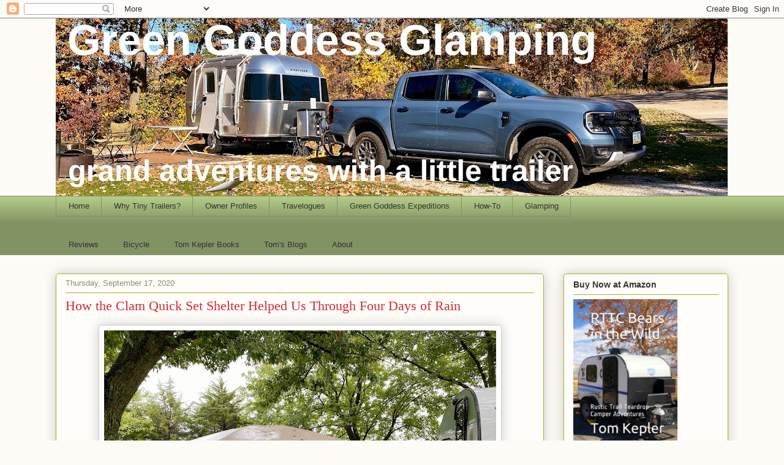

--- FILE ---
content_type: text/html; charset=UTF-8
request_url: https://www.greengoddessglamping.com/2020/09/how-clam-quick-set-shelter-helped-us.html
body_size: 25847
content:
<!DOCTYPE html>
<html class='v2' dir='ltr' lang='en'>
<head>
<link href='https://www.blogger.com/static/v1/widgets/335934321-css_bundle_v2.css' rel='stylesheet' type='text/css'/>
<meta content='width=1100' name='viewport'/>
<meta content='text/html; charset=UTF-8' http-equiv='Content-Type'/>
<meta content='blogger' name='generator'/>
<link href='https://www.greengoddessglamping.com/favicon.ico' rel='icon' type='image/x-icon'/>
<link href='https://www.greengoddessglamping.com/2020/09/how-clam-quick-set-shelter-helped-us.html' rel='canonical'/>
<link rel="alternate" type="application/atom+xml" title="  Green Goddess Glamping - Atom" href="https://www.greengoddessglamping.com/feeds/posts/default" />
<link rel="alternate" type="application/rss+xml" title="  Green Goddess Glamping - RSS" href="https://www.greengoddessglamping.com/feeds/posts/default?alt=rss" />
<link rel="service.post" type="application/atom+xml" title="  Green Goddess Glamping - Atom" href="https://www.blogger.com/feeds/4107769989561591314/posts/default" />

<link rel="alternate" type="application/atom+xml" title="  Green Goddess Glamping - Atom" href="https://www.greengoddessglamping.com/feeds/6959301362415072445/comments/default" />
<!--Can't find substitution for tag [blog.ieCssRetrofitLinks]-->
<link href='https://blogger.googleusercontent.com/img/b/R29vZ2xl/AVvXsEi6rXyrX-Z664ZsG2AFzqftZEEDrJyr7cp9KaXQuQtYWjyDiUR6-jMAY69mRt-q5J0ETWXUnwQM9C-StYv_yNuTFHw6f4mtmLrxwEUfh4DkbGrpsRWzhlqAQWGl0ha4zGYlOzqBv3oi_cY/w640-h480/Rathbun+Rain+%25281%2529.jpg' rel='image_src'/>
<meta content='https://www.greengoddessglamping.com/2020/09/how-clam-quick-set-shelter-helped-us.html' property='og:url'/>
<meta content='How the Clam Quick Set Shelter Helped Us Through Four Days of Rain' property='og:title'/>
<meta content='As I pulled away from home on a Tuesday morning, pulling my tiny trailer and all packed up for a two-week stay at Rathbun Lake  in SE Iowa, ...' property='og:description'/>
<meta content='https://blogger.googleusercontent.com/img/b/R29vZ2xl/AVvXsEi6rXyrX-Z664ZsG2AFzqftZEEDrJyr7cp9KaXQuQtYWjyDiUR6-jMAY69mRt-q5J0ETWXUnwQM9C-StYv_yNuTFHw6f4mtmLrxwEUfh4DkbGrpsRWzhlqAQWGl0ha4zGYlOzqBv3oi_cY/w1200-h630-p-k-no-nu/Rathbun+Rain+%25281%2529.jpg' property='og:image'/>
<title>  Green Goddess Glamping: How the Clam Quick Set Shelter Helped Us Through Four Days of Rain</title>
<style id='page-skin-1' type='text/css'><!--
/*
-----------------------------------------------
Blogger Template Style
Name:     Awesome Inc.
Designer: Tina Chen
URL:      tinachen.org
----------------------------------------------- */
/* Content
----------------------------------------------- */
body {
font: normal normal 18px Georgia, Utopia, 'Palatino Linotype', Palatino, serif;
color: #333333;
background: #fcfbf5 none repeat scroll top left;
}
html body .content-outer {
min-width: 0;
max-width: 100%;
width: 100%;
}
a:link {
text-decoration: none;
color: #d52a33;
}
a:visited {
text-decoration: none;
color: #7d181e;
}
a:hover {
text-decoration: underline;
color: #d52a33;
}
.body-fauxcolumn-outer .cap-top {
position: absolute;
z-index: 1;
height: 276px;
width: 100%;
background: transparent none repeat-x scroll top left;
_background-image: none;
}
/* Columns
----------------------------------------------- */
.content-inner {
padding: 0;
}
.header-inner .section {
margin: 0 16px;
}
.tabs-inner .section {
margin: 0 16px;
}
.main-inner {
padding-top: 30px;
}
.main-inner .column-center-inner,
.main-inner .column-left-inner,
.main-inner .column-right-inner {
padding: 0 5px;
}
*+html body .main-inner .column-center-inner {
margin-top: -30px;
}
#layout .main-inner .column-center-inner {
margin-top: 0;
}
/* Header
----------------------------------------------- */
.header-outer {
margin: 0 0 0 0;
background: transparent none repeat scroll 0 0;
}
.Header h1 {
font: normal normal 48px Georgia, Utopia, 'Palatino Linotype', Palatino, serif;
color: #333333;
text-shadow: 0 0 -1px #000000;
}
.Header h1 a {
color: #333333;
}
.Header .description {
font: normal normal 20px Georgia, Utopia, 'Palatino Linotype', Palatino, serif;
color: #908d6a;
}
.header-inner .Header .titlewrapper,
.header-inner .Header .descriptionwrapper {
padding-left: 0;
padding-right: 0;
margin-bottom: 0;
}
.header-inner .Header .titlewrapper {
padding-top: 22px;
}
/* Tabs
----------------------------------------------- */
.tabs-outer {
overflow: hidden;
position: relative;
background: #b3ca88 url(https://resources.blogblog.com/blogblog/data/1kt/awesomeinc/tabs_gradient_light.png) repeat scroll 0 0;
}
#layout .tabs-outer {
overflow: visible;
}
.tabs-cap-top, .tabs-cap-bottom {
position: absolute;
width: 100%;
border-top: 1px solid #908d6a;
}
.tabs-cap-bottom {
bottom: 0;
}
.tabs-inner .widget li a {
display: inline-block;
margin: 0;
padding: .6em 1.5em;
font: normal normal 13px Arial, Tahoma, Helvetica, FreeSans, sans-serif;
color: #333333;
border-top: 1px solid #908d6a;
border-bottom: 1px solid #908d6a;
border-left: 1px solid #908d6a;
height: 16px;
line-height: 16px;
}
.tabs-inner .widget li:last-child a {
border-right: 1px solid #908d6a;
}
.tabs-inner .widget li.selected a, .tabs-inner .widget li a:hover {
background: #63704b url(https://resources.blogblog.com/blogblog/data/1kt/awesomeinc/tabs_gradient_light.png) repeat-x scroll 0 -100px;
color: #ffffff;
}
/* Headings
----------------------------------------------- */
h2 {
font: normal bold 14px Arial, Tahoma, Helvetica, FreeSans, sans-serif;
color: #333333;
}
/* Widgets
----------------------------------------------- */
.main-inner .section {
margin: 0 27px;
padding: 0;
}
.main-inner .column-left-outer,
.main-inner .column-right-outer {
margin-top: 0;
}
#layout .main-inner .column-left-outer,
#layout .main-inner .column-right-outer {
margin-top: 0;
}
.main-inner .column-left-inner,
.main-inner .column-right-inner {
background: transparent none repeat 0 0;
-moz-box-shadow: 0 0 0 rgba(0, 0, 0, .2);
-webkit-box-shadow: 0 0 0 rgba(0, 0, 0, .2);
-goog-ms-box-shadow: 0 0 0 rgba(0, 0, 0, .2);
box-shadow: 0 0 0 rgba(0, 0, 0, .2);
-moz-border-radius: 5px;
-webkit-border-radius: 5px;
-goog-ms-border-radius: 5px;
border-radius: 5px;
}
#layout .main-inner .column-left-inner,
#layout .main-inner .column-right-inner {
margin-top: 0;
}
.sidebar .widget {
font: normal normal 14px Arial, Tahoma, Helvetica, FreeSans, sans-serif;
color: #333333;
}
.sidebar .widget a:link {
color: #d52a33;
}
.sidebar .widget a:visited {
color: #7d181e;
}
.sidebar .widget a:hover {
color: #d52a33;
}
.sidebar .widget h2 {
text-shadow: 0 0 -1px #000000;
}
.main-inner .widget {
background-color: #fefdfa;
border: 1px solid #aab123;
padding: 0 15px 15px;
margin: 20px -16px;
-moz-box-shadow: 0 0 20px rgba(0, 0, 0, .2);
-webkit-box-shadow: 0 0 20px rgba(0, 0, 0, .2);
-goog-ms-box-shadow: 0 0 20px rgba(0, 0, 0, .2);
box-shadow: 0 0 20px rgba(0, 0, 0, .2);
-moz-border-radius: 5px;
-webkit-border-radius: 5px;
-goog-ms-border-radius: 5px;
border-radius: 5px;
}
.main-inner .widget h2 {
margin: 0 -0;
padding: .6em 0 .5em;
border-bottom: 1px solid transparent;
}
.footer-inner .widget h2 {
padding: 0 0 .4em;
border-bottom: 1px solid transparent;
}
.main-inner .widget h2 + div, .footer-inner .widget h2 + div {
border-top: 1px solid #aab123;
padding-top: 8px;
}
.main-inner .widget .widget-content {
margin: 0 -0;
padding: 7px 0 0;
}
.main-inner .widget ul, .main-inner .widget #ArchiveList ul.flat {
margin: -8px -15px 0;
padding: 0;
list-style: none;
}
.main-inner .widget #ArchiveList {
margin: -8px 0 0;
}
.main-inner .widget ul li, .main-inner .widget #ArchiveList ul.flat li {
padding: .5em 15px;
text-indent: 0;
color: #666666;
border-top: 0 solid #aab123;
border-bottom: 1px solid transparent;
}
.main-inner .widget #ArchiveList ul li {
padding-top: .25em;
padding-bottom: .25em;
}
.main-inner .widget ul li:first-child, .main-inner .widget #ArchiveList ul.flat li:first-child {
border-top: none;
}
.main-inner .widget ul li:last-child, .main-inner .widget #ArchiveList ul.flat li:last-child {
border-bottom: none;
}
.post-body {
position: relative;
}
.main-inner .widget .post-body ul {
padding: 0 2.5em;
margin: .5em 0;
list-style: disc;
}
.main-inner .widget .post-body ul li {
padding: 0.25em 0;
margin-bottom: .25em;
color: #333333;
border: none;
}
.footer-inner .widget ul {
padding: 0;
list-style: none;
}
.widget .zippy {
color: #666666;
}
/* Posts
----------------------------------------------- */
body .main-inner .Blog {
padding: 0;
margin-bottom: 1em;
background-color: transparent;
border: none;
-moz-box-shadow: 0 0 0 rgba(0, 0, 0, 0);
-webkit-box-shadow: 0 0 0 rgba(0, 0, 0, 0);
-goog-ms-box-shadow: 0 0 0 rgba(0, 0, 0, 0);
box-shadow: 0 0 0 rgba(0, 0, 0, 0);
}
.main-inner .section:last-child .Blog:last-child {
padding: 0;
margin-bottom: 1em;
}
.main-inner .widget h2.date-header {
margin: 0 -15px 1px;
padding: 0 0 0 0;
font: normal normal 13px Arial, Tahoma, Helvetica, FreeSans, sans-serif;
color: #908d6a;
background: transparent none no-repeat scroll top left;
border-top: 0 solid #aab123;
border-bottom: 1px solid transparent;
-moz-border-radius-topleft: 0;
-moz-border-radius-topright: 0;
-webkit-border-top-left-radius: 0;
-webkit-border-top-right-radius: 0;
border-top-left-radius: 0;
border-top-right-radius: 0;
position: static;
bottom: 100%;
right: 15px;
text-shadow: 0 0 -1px #000000;
}
.main-inner .widget h2.date-header span {
font: normal normal 13px Arial, Tahoma, Helvetica, FreeSans, sans-serif;
display: block;
padding: .5em 15px;
border-left: 0 solid #aab123;
border-right: 0 solid #aab123;
}
.date-outer {
position: relative;
margin: 30px 0 20px;
padding: 0 15px;
background-color: #fefdfa;
border: 1px solid #aab123;
-moz-box-shadow: 0 0 20px rgba(0, 0, 0, .2);
-webkit-box-shadow: 0 0 20px rgba(0, 0, 0, .2);
-goog-ms-box-shadow: 0 0 20px rgba(0, 0, 0, .2);
box-shadow: 0 0 20px rgba(0, 0, 0, .2);
-moz-border-radius: 5px;
-webkit-border-radius: 5px;
-goog-ms-border-radius: 5px;
border-radius: 5px;
}
.date-outer:first-child {
margin-top: 0;
}
.date-outer:last-child {
margin-bottom: 20px;
-moz-border-radius-bottomleft: 5px;
-moz-border-radius-bottomright: 5px;
-webkit-border-bottom-left-radius: 5px;
-webkit-border-bottom-right-radius: 5px;
-goog-ms-border-bottom-left-radius: 5px;
-goog-ms-border-bottom-right-radius: 5px;
border-bottom-left-radius: 5px;
border-bottom-right-radius: 5px;
}
.date-posts {
margin: 0 -0;
padding: 0 0;
clear: both;
}
.post-outer, .inline-ad {
border-top: 1px solid #aab123;
margin: 0 -0;
padding: 15px 0;
}
.post-outer {
padding-bottom: 10px;
}
.post-outer:first-child {
padding-top: 0;
border-top: none;
}
.post-outer:last-child, .inline-ad:last-child {
border-bottom: none;
}
.post-body {
position: relative;
}
.post-body img {
padding: 8px;
background: #ffffff;
border: 1px solid #cccccc;
-moz-box-shadow: 0 0 20px rgba(0, 0, 0, .2);
-webkit-box-shadow: 0 0 20px rgba(0, 0, 0, .2);
box-shadow: 0 0 20px rgba(0, 0, 0, .2);
-moz-border-radius: 5px;
-webkit-border-radius: 5px;
border-radius: 5px;
}
h3.post-title, h4 {
font: normal normal 22px Georgia, Utopia, 'Palatino Linotype', Palatino, serif;
color: #d52a33;
}
h3.post-title a {
font: normal normal 22px Georgia, Utopia, 'Palatino Linotype', Palatino, serif;
color: #d52a33;
}
h3.post-title a:hover {
color: #d52a33;
text-decoration: underline;
}
.post-header {
margin: 0 0 1em;
}
.post-body {
line-height: 1.4;
}
.post-outer h2 {
color: #333333;
}
.post-footer {
margin: 1.5em 0 0;
}
#blog-pager {
padding: 15px;
font-size: 120%;
background-color: #fefdfa;
border: 1px solid #aab123;
-moz-box-shadow: 0 0 20px rgba(0, 0, 0, .2);
-webkit-box-shadow: 0 0 20px rgba(0, 0, 0, .2);
-goog-ms-box-shadow: 0 0 20px rgba(0, 0, 0, .2);
box-shadow: 0 0 20px rgba(0, 0, 0, .2);
-moz-border-radius: 5px;
-webkit-border-radius: 5px;
-goog-ms-border-radius: 5px;
border-radius: 5px;
-moz-border-radius-topleft: 5px;
-moz-border-radius-topright: 5px;
-webkit-border-top-left-radius: 5px;
-webkit-border-top-right-radius: 5px;
-goog-ms-border-top-left-radius: 5px;
-goog-ms-border-top-right-radius: 5px;
border-top-left-radius: 5px;
border-top-right-radius-topright: 5px;
margin-top: 1em;
}
.blog-feeds, .post-feeds {
margin: 1em 0;
text-align: center;
color: #333333;
}
.blog-feeds a, .post-feeds a {
color: #d52a33;
}
.blog-feeds a:visited, .post-feeds a:visited {
color: #7d181e;
}
.blog-feeds a:hover, .post-feeds a:hover {
color: #d52a33;
}
.post-outer .comments {
margin-top: 2em;
}
/* Comments
----------------------------------------------- */
.comments .comments-content .icon.blog-author {
background-repeat: no-repeat;
background-image: url([data-uri]);
}
.comments .comments-content .loadmore a {
border-top: 1px solid #908d6a;
border-bottom: 1px solid #908d6a;
}
.comments .continue {
border-top: 2px solid #908d6a;
}
/* Footer
----------------------------------------------- */
.footer-outer {
margin: -20px 0 -1px;
padding: 20px 0 0;
color: #333333;
overflow: hidden;
}
.footer-fauxborder-left {
border-top: 1px solid #aab123;
background: #fefdfa none repeat scroll 0 0;
-moz-box-shadow: 0 0 20px rgba(0, 0, 0, .2);
-webkit-box-shadow: 0 0 20px rgba(0, 0, 0, .2);
-goog-ms-box-shadow: 0 0 20px rgba(0, 0, 0, .2);
box-shadow: 0 0 20px rgba(0, 0, 0, .2);
margin: 0 -20px;
}
/* Mobile
----------------------------------------------- */
body.mobile {
background-size: auto;
}
.mobile .body-fauxcolumn-outer {
background: transparent none repeat scroll top left;
}
*+html body.mobile .main-inner .column-center-inner {
margin-top: 0;
}
.mobile .main-inner .widget {
padding: 0 0 15px;
}
.mobile .main-inner .widget h2 + div,
.mobile .footer-inner .widget h2 + div {
border-top: none;
padding-top: 0;
}
.mobile .footer-inner .widget h2 {
padding: 0.5em 0;
border-bottom: none;
}
.mobile .main-inner .widget .widget-content {
margin: 0;
padding: 7px 0 0;
}
.mobile .main-inner .widget ul,
.mobile .main-inner .widget #ArchiveList ul.flat {
margin: 0 -15px 0;
}
.mobile .main-inner .widget h2.date-header {
right: 0;
}
.mobile .date-header span {
padding: 0.4em 0;
}
.mobile .date-outer:first-child {
margin-bottom: 0;
border: 1px solid #aab123;
-moz-border-radius-topleft: 5px;
-moz-border-radius-topright: 5px;
-webkit-border-top-left-radius: 5px;
-webkit-border-top-right-radius: 5px;
-goog-ms-border-top-left-radius: 5px;
-goog-ms-border-top-right-radius: 5px;
border-top-left-radius: 5px;
border-top-right-radius: 5px;
}
.mobile .date-outer {
border-color: #aab123;
border-width: 0 1px 1px;
}
.mobile .date-outer:last-child {
margin-bottom: 0;
}
.mobile .main-inner {
padding: 0;
}
.mobile .header-inner .section {
margin: 0;
}
.mobile .post-outer, .mobile .inline-ad {
padding: 5px 0;
}
.mobile .tabs-inner .section {
margin: 0 10px;
}
.mobile .main-inner .widget h2 {
margin: 0;
padding: 0;
}
.mobile .main-inner .widget h2.date-header span {
padding: 0;
}
.mobile .main-inner .widget .widget-content {
margin: 0;
padding: 7px 0 0;
}
.mobile #blog-pager {
border: 1px solid transparent;
background: #fefdfa none repeat scroll 0 0;
}
.mobile .main-inner .column-left-inner,
.mobile .main-inner .column-right-inner {
background: transparent none repeat 0 0;
-moz-box-shadow: none;
-webkit-box-shadow: none;
-goog-ms-box-shadow: none;
box-shadow: none;
}
.mobile .date-posts {
margin: 0;
padding: 0;
}
.mobile .footer-fauxborder-left {
margin: 0;
border-top: inherit;
}
.mobile .main-inner .section:last-child .Blog:last-child {
margin-bottom: 0;
}
.mobile-index-contents {
color: #333333;
}
.mobile .mobile-link-button {
background: #d52a33 url(https://resources.blogblog.com/blogblog/data/1kt/awesomeinc/tabs_gradient_light.png) repeat scroll 0 0;
}
.mobile-link-button a:link, .mobile-link-button a:visited {
color: #ffffff;
}
.mobile .tabs-inner .PageList .widget-content {
background: transparent;
border-top: 1px solid;
border-color: #908d6a;
color: #333333;
}
.mobile .tabs-inner .PageList .widget-content .pagelist-arrow {
border-left: 1px solid #908d6a;
}

--></style>
<style id='template-skin-1' type='text/css'><!--
body {
min-width: 1130px;
}
.content-outer, .content-fauxcolumn-outer, .region-inner {
min-width: 1130px;
max-width: 1130px;
_width: 1130px;
}
.main-inner .columns {
padding-left: 0;
padding-right: 301px;
}
.main-inner .fauxcolumn-center-outer {
left: 0;
right: 301px;
/* IE6 does not respect left and right together */
_width: expression(this.parentNode.offsetWidth -
parseInt("0") -
parseInt("301px") + 'px');
}
.main-inner .fauxcolumn-left-outer {
width: 0;
}
.main-inner .fauxcolumn-right-outer {
width: 301px;
}
.main-inner .column-left-outer {
width: 0;
right: 100%;
margin-left: -0;
}
.main-inner .column-right-outer {
width: 301px;
margin-right: -301px;
}
#layout {
min-width: 0;
}
#layout .content-outer {
min-width: 0;
width: 800px;
}
#layout .region-inner {
min-width: 0;
width: auto;
}
body#layout div.add_widget {
padding: 8px;
}
body#layout div.add_widget a {
margin-left: 32px;
}
--></style>
<link href='https://www.blogger.com/dyn-css/authorization.css?targetBlogID=4107769989561591314&amp;zx=d223ad6e-5c9e-4d9a-9d40-92d30dc05740' media='none' onload='if(media!=&#39;all&#39;)media=&#39;all&#39;' rel='stylesheet'/><noscript><link href='https://www.blogger.com/dyn-css/authorization.css?targetBlogID=4107769989561591314&amp;zx=d223ad6e-5c9e-4d9a-9d40-92d30dc05740' rel='stylesheet'/></noscript>
<meta name='google-adsense-platform-account' content='ca-host-pub-1556223355139109'/>
<meta name='google-adsense-platform-domain' content='blogspot.com'/>

</head>
<body class='loading variant-renewable'>
<div class='navbar section' id='navbar' name='Navbar'><div class='widget Navbar' data-version='1' id='Navbar1'><script type="text/javascript">
    function setAttributeOnload(object, attribute, val) {
      if(window.addEventListener) {
        window.addEventListener('load',
          function(){ object[attribute] = val; }, false);
      } else {
        window.attachEvent('onload', function(){ object[attribute] = val; });
      }
    }
  </script>
<div id="navbar-iframe-container"></div>
<script type="text/javascript" src="https://apis.google.com/js/platform.js"></script>
<script type="text/javascript">
      gapi.load("gapi.iframes:gapi.iframes.style.bubble", function() {
        if (gapi.iframes && gapi.iframes.getContext) {
          gapi.iframes.getContext().openChild({
              url: 'https://www.blogger.com/navbar/4107769989561591314?po\x3d6959301362415072445\x26origin\x3dhttps://www.greengoddessglamping.com',
              where: document.getElementById("navbar-iframe-container"),
              id: "navbar-iframe"
          });
        }
      });
    </script><script type="text/javascript">
(function() {
var script = document.createElement('script');
script.type = 'text/javascript';
script.src = '//pagead2.googlesyndication.com/pagead/js/google_top_exp.js';
var head = document.getElementsByTagName('head')[0];
if (head) {
head.appendChild(script);
}})();
</script>
</div></div>
<div class='body-fauxcolumns'>
<div class='fauxcolumn-outer body-fauxcolumn-outer'>
<div class='cap-top'>
<div class='cap-left'></div>
<div class='cap-right'></div>
</div>
<div class='fauxborder-left'>
<div class='fauxborder-right'></div>
<div class='fauxcolumn-inner'>
</div>
</div>
<div class='cap-bottom'>
<div class='cap-left'></div>
<div class='cap-right'></div>
</div>
</div>
</div>
<div class='content'>
<div class='content-fauxcolumns'>
<div class='fauxcolumn-outer content-fauxcolumn-outer'>
<div class='cap-top'>
<div class='cap-left'></div>
<div class='cap-right'></div>
</div>
<div class='fauxborder-left'>
<div class='fauxborder-right'></div>
<div class='fauxcolumn-inner'>
</div>
</div>
<div class='cap-bottom'>
<div class='cap-left'></div>
<div class='cap-right'></div>
</div>
</div>
</div>
<div class='content-outer'>
<div class='content-cap-top cap-top'>
<div class='cap-left'></div>
<div class='cap-right'></div>
</div>
<div class='fauxborder-left content-fauxborder-left'>
<div class='fauxborder-right content-fauxborder-right'></div>
<div class='content-inner'>
<header>
<div class='header-outer'>
<div class='header-cap-top cap-top'>
<div class='cap-left'></div>
<div class='cap-right'></div>
</div>
<div class='fauxborder-left header-fauxborder-left'>
<div class='fauxborder-right header-fauxborder-right'></div>
<div class='region-inner header-inner'>
<div class='header section' id='header' name='Header'><div class='widget Header' data-version='1' id='Header1'>
<div id='header-inner'>
<a href='https://www.greengoddessglamping.com/' style='display: block'>
<img alt='  Green Goddess Glamping' height='290px; ' id='Header1_headerimg' src='https://blogger.googleusercontent.com/img/a/AVvXsEjySNfHhRkEzr19uA9YkD8BKWlnJ_KhEyCskp--lwecJ0DeyK5imt6OtbEYLz8BWmVdm5khkydz8sle-8uelBjh2BOCw8CK2GWpYPwnRO44wJDoeJk79sfm7lmH7p960nkpVf-0XwgwNOLRzjkSfRDgdo87kh7VQiv5TwqRmcw0wLv9lnrNlk_lQAdPw-s=s1097' style='display: block' width='1097px; '/>
</a>
</div>
</div></div>
</div>
</div>
<div class='header-cap-bottom cap-bottom'>
<div class='cap-left'></div>
<div class='cap-right'></div>
</div>
</div>
</header>
<div class='tabs-outer'>
<div class='tabs-cap-top cap-top'>
<div class='cap-left'></div>
<div class='cap-right'></div>
</div>
<div class='fauxborder-left tabs-fauxborder-left'>
<div class='fauxborder-right tabs-fauxborder-right'></div>
<div class='region-inner tabs-inner'>
<div class='tabs section' id='crosscol' name='Cross-Column'><div class='widget PageList' data-version='1' id='PageList2'>
<h2>Pages</h2>
<div class='widget-content'>
<ul>
<li>
<a href='https://www.greengoddessglamping.com/'>Home</a>
</li>
<li>
<a href='https://www.greengoddessglamping.com/p/why-tiny-trailer.html'>Why Tiny Trailers?</a>
</li>
<li>
<a href='https://www.greengoddessglamping.com/p/owner-profiles.html'>Owner Profiles</a>
</li>
<li>
<a href='https://www.greengoddessglamping.com/p/tiny-trailer-travelogues.html'>Travelogues</a>
</li>
<li>
<a href='https://www.greengoddessglamping.com/p/green-goddess-expeditions.html'>Green Goddess Expeditions</a>
</li>
<li>
<a href='https://www.greengoddessglamping.com/p/how-to.html'>How-To</a>
</li>
<li>
<a href='https://www.greengoddessglamping.com/p/glamping.html'>Glamping</a>
</li>
</ul>
<div class='clear'></div>
</div>
</div></div>
<div class='tabs section' id='crosscol-overflow' name='Cross-Column 2'><div class='widget PageList' data-version='1' id='PageList1'>
<h2>Pages</h2>
<div class='widget-content'>
<ul>
<li>
<a href='https://www.greengoddessglamping.com/p/reviews.html'>Reviews</a>
</li>
<li>
<a href='https://www.greengoddessglamping.com/p/bicycle.html'>Bicycle</a>
</li>
<li>
<a href='https://www.greengoddessglamping.com/p/books-to-buy.html'>Tom Kepler Books</a>
</li>
<li>
<a href='https://www.greengoddessglamping.com/p/toms-blogs.html'>Tom&#39;s Blogs</a>
</li>
<li>
<a href='https://www.greengoddessglamping.com/p/about.html'>About</a>
</li>
</ul>
<div class='clear'></div>
</div>
</div></div>
</div>
</div>
<div class='tabs-cap-bottom cap-bottom'>
<div class='cap-left'></div>
<div class='cap-right'></div>
</div>
</div>
<div class='main-outer'>
<div class='main-cap-top cap-top'>
<div class='cap-left'></div>
<div class='cap-right'></div>
</div>
<div class='fauxborder-left main-fauxborder-left'>
<div class='fauxborder-right main-fauxborder-right'></div>
<div class='region-inner main-inner'>
<div class='columns fauxcolumns'>
<div class='fauxcolumn-outer fauxcolumn-center-outer'>
<div class='cap-top'>
<div class='cap-left'></div>
<div class='cap-right'></div>
</div>
<div class='fauxborder-left'>
<div class='fauxborder-right'></div>
<div class='fauxcolumn-inner'>
</div>
</div>
<div class='cap-bottom'>
<div class='cap-left'></div>
<div class='cap-right'></div>
</div>
</div>
<div class='fauxcolumn-outer fauxcolumn-left-outer'>
<div class='cap-top'>
<div class='cap-left'></div>
<div class='cap-right'></div>
</div>
<div class='fauxborder-left'>
<div class='fauxborder-right'></div>
<div class='fauxcolumn-inner'>
</div>
</div>
<div class='cap-bottom'>
<div class='cap-left'></div>
<div class='cap-right'></div>
</div>
</div>
<div class='fauxcolumn-outer fauxcolumn-right-outer'>
<div class='cap-top'>
<div class='cap-left'></div>
<div class='cap-right'></div>
</div>
<div class='fauxborder-left'>
<div class='fauxborder-right'></div>
<div class='fauxcolumn-inner'>
</div>
</div>
<div class='cap-bottom'>
<div class='cap-left'></div>
<div class='cap-right'></div>
</div>
</div>
<!-- corrects IE6 width calculation -->
<div class='columns-inner'>
<div class='column-center-outer'>
<div class='column-center-inner'>
<div class='main section' id='main' name='Main'><div class='widget Blog' data-version='1' id='Blog1'>
<div class='blog-posts hfeed'>

          <div class="date-outer">
        
<h2 class='date-header'><span>Thursday, September 17, 2020</span></h2>

          <div class="date-posts">
        
<div class='post-outer'>
<div class='post hentry uncustomized-post-template' itemprop='blogPost' itemscope='itemscope' itemtype='http://schema.org/BlogPosting'>
<meta content='https://blogger.googleusercontent.com/img/b/R29vZ2xl/AVvXsEi6rXyrX-Z664ZsG2AFzqftZEEDrJyr7cp9KaXQuQtYWjyDiUR6-jMAY69mRt-q5J0ETWXUnwQM9C-StYv_yNuTFHw6f4mtmLrxwEUfh4DkbGrpsRWzhlqAQWGl0ha4zGYlOzqBv3oi_cY/w640-h480/Rathbun+Rain+%25281%2529.jpg' itemprop='image_url'/>
<meta content='4107769989561591314' itemprop='blogId'/>
<meta content='6959301362415072445' itemprop='postId'/>
<a name='6959301362415072445'></a>
<h3 class='post-title entry-title' itemprop='name'>
How the Clam Quick Set Shelter Helped Us Through Four Days of Rain
</h3>
<div class='post-header'>
<div class='post-header-line-1'></div>
</div>
<div class='post-body entry-content' id='post-body-6959301362415072445' itemprop='description articleBody'>
<div class="separator" style="clear: both; text-align: center;"><a href="https://blogger.googleusercontent.com/img/b/R29vZ2xl/AVvXsEi6rXyrX-Z664ZsG2AFzqftZEEDrJyr7cp9KaXQuQtYWjyDiUR6-jMAY69mRt-q5J0ETWXUnwQM9C-StYv_yNuTFHw6f4mtmLrxwEUfh4DkbGrpsRWzhlqAQWGl0ha4zGYlOzqBv3oi_cY/s2048/Rathbun+Rain+%25281%2529.jpg" style="margin-left: 1em; margin-right: 1em; text-align: center;"><img alt="Clam Quick Set Shelter, camping shelter" border="0" data-original-height="1536" data-original-width="2048" height="480" src="https://blogger.googleusercontent.com/img/b/R29vZ2xl/AVvXsEi6rXyrX-Z664ZsG2AFzqftZEEDrJyr7cp9KaXQuQtYWjyDiUR6-jMAY69mRt-q5J0ETWXUnwQM9C-StYv_yNuTFHw6f4mtmLrxwEUfh4DkbGrpsRWzhlqAQWGl0ha4zGYlOzqBv3oi_cY/w640-h480/Rathbun+Rain+%25281%2529.jpg" title="Clam Quick Set Shelter, camping shelter" width="640" /></a></div><p>As I pulled away from home on a Tuesday morning, pulling my tiny trailer and all packed up for a two-week stay at <a href="https://www.google.com/maps/place/Rathbun+Lake/@40.8829647,-93.2004045,11z/data=!3m1!4b1!4m5!3m4!1s0x87e8e0542a5d4f2f:0xa23dd2d00ab8c197!8m2!3d40.8644399!4d-92.9925577?hl=en&amp;authuser=0" target="_blank">Rathbun Lake</a> in SE Iowa, I was fully aware that the weather forecast was for four straight days of rain. I was excited about the trip, though, and felt that the weather would help me secure a good first come, first served campsite at <a href="https://www.recreation.gov/camping/campgrounds/233438" target="_blank">Buck Creek Campground</a>, one of three Army Corps campgrounds on the lake. (There is also a state park campground.)</p><p>I was able to find my spot and set up camp prior to the rain hitting--including our <a href="https://quicksetshelters.com" target="_blank">Clam Quick Set </a>140 x 140 inch shelter. Then the rains came and never really left for the first four days of my fourteen-night "staycation" here at Buck Creek Campground. I knew it was going to rain because of the forecast, so you might ask, "Why endure the rain? Why not show up later?" The answer is twofold: 1) I felt I'd have a better choice of first come, first served sites on a Tuesday rather than a Friday, and 2) I needed some rest, so why not in my tiny camper beside the lake? I was right on both counts because I secured a great site and got some good rest.&nbsp;</p><p>My four rainy days of camping turned out well for me in part not just because of my easy-going manner but also because of the Clam Quick Set shelter that I used--with the wind/rain covers for the windows. I think that if I had been forced to do all my camp chores in the rain, the mist, or just in the wet between the rain spells, I would have had much less fun. Prior to this rainy stay at camp, my wife and I had primarily used the Clam for sun and bug protection. We're glad to know that with the wind panels, the shelter also works in the rain. This is not unplanned by the manufacturer, though. If you look in the photos, you can see that the shields attach with a flap folding over the top of the shield in order to keep the rain run-off on the outside of the shelter.</p><p></p><div class="separator" style="clear: both; text-align: center;"><iframe allowfullscreen="" class="BLOG_video_class" height="266" src="https://www.youtube.com/embed/mbVVbZTAMAs" width="320" youtube-src-id="mbVVbZTAMAs"></iframe></div><br />My wife and I have used a Quick Set shelter for two camping seasons, but I have to admit that we have bought two of the shelters. The first worked great, but at the beginning of our second camping season, I attempted to put it up without reviewing the company video guide . . . and mangled the process badly: upside down, backwards, and inside out--and if you can get a picture in your head of all those "umbrella" pull-outs upside down, backwards, and inside out, you have an idea of the dilemma I was in. I remember at one point my wife's son was helping me "put it back the way it was when we started." Nope, with all those push-outs pushed the wrong way and folded the wrong way, finally we gave up in despair. My wife suggested that we take the mess home, throw it away, and buy another because she likes doing her office work in the shelter.&nbsp;<p></p><p>I finally agreed, humbled and humiliated, but expressed one request: "What happened here today in the campground stays in the campground." I'm breaking our pact for the good of other campers. The Clam Quick Set is easy to put up and take down--if you follow the instructions. And the best way to learn is to watch the company's instruction video. It's clear and straightforward. With all those push-outs, though, don't think you'll just wing it and can always just back out of the process and start over. That would be like playing the game Pick Up Sticks and at some point of disagreement saying, "Well, let's just put them all back the way they were when we started."</p><p></p><table align="center" cellpadding="0" cellspacing="0" class="tr-caption-container" style="margin-left: auto; margin-right: auto;"><tbody><tr><td style="text-align: center;"><a href="https://blogger.googleusercontent.com/img/b/R29vZ2xl/AVvXsEgpit_XEBlHqsTvSDFTODIGwGqUS5UpsxCaNI-jAxI8CcuimyFiPmacQEku1pPOgs0GVDI5vfTIeYR9c-oZBkk1RQ2UZZwYx85R4xkEQFRocWavrYy2-WKuIEKOhlgTYYyYgYBtFmhUZok/s2048/Rathbun+Rain3.jpg" style="margin-left: auto; margin-right: auto;"><img alt="Clam Quick Set Shelter, camping shelter" border="0" data-original-height="1536" data-original-width="2048" height="480" src="https://blogger.googleusercontent.com/img/b/R29vZ2xl/AVvXsEgpit_XEBlHqsTvSDFTODIGwGqUS5UpsxCaNI-jAxI8CcuimyFiPmacQEku1pPOgs0GVDI5vfTIeYR9c-oZBkk1RQ2UZZwYx85R4xkEQFRocWavrYy2-WKuIEKOhlgTYYyYgYBtFmhUZok/w640-h480/Rathbun+Rain3.jpg" title="Clam Quick Set Shelter, camping shelter" width="640" /></a></td></tr><tr><td class="tr-caption" style="text-align: center;">Central "eyes," part of the shelter's framing, being used to tie down the Clam<br /></td></tr></tbody></table><br />Following the instructions for putting up the shelter, it was easy to do alone. I erected the shelter, staked and tied it down, and added the wind/rain shields. I was ready for the storm. One hint I was given by another Clam owner was to tie down the Clam using the metal eyes on the frame, rather than the sewn-in tiedown eyes on the fabric. The metal eyes are part of the frame, which makes the wind ties even more secure.&nbsp;<p></p><p>The wind/rain screens are also useful for privacy and sun protection. I've been showering in the Clam, on the downhill side, and I close up the shelter to ensure my privacy. I also keep up a couple of the screens on the sunny side to shade the ice chest, trying to keep the ice last as long as possible.&nbsp;</p><p>Mainly, though, the Clam provided me with an extra room during the constant rain, allowing me to cook without being rained on, and providing me an extra room to get out of the tiny trailer and sit in a comfortable chair. Even with all the rain, the shelter didn't leak, or at least so little that the tables and the canvas chair never were dripped on. Towards the end of the four days, the shelter did get wet inside, just a faint sheen of moisture, but I believe this was because the humidity was 100%. I could still sit on the canvas chair, and the bit of moisture on the metal tables wasn't a deal breaker--compared to the rain outside.&nbsp;</p><p></p><div class="separator" style="clear: both; text-align: center;"><a href="https://blogger.googleusercontent.com/img/b/R29vZ2xl/AVvXsEhZQdrh_0sJDE-CF1I5UPjsXBWcyYHOkj-6m3BM4a7cayo6CeYA2WWB2G3RdrjlxMfLX5uUWEH8bOJ0JG6nnUCtE5MPuqwrJfX77kgjkdLK-rs62A6edM_oSzJBZRxJ9WKoOG-lI17u5Yw/s2048/Rathbun+Rain.jpg" style="margin-left: 1em; margin-right: 1em;"><img alt="Clam Quick Set Shelter, camping shelter" border="0" data-original-height="1536" data-original-width="2048" height="480" src="https://blogger.googleusercontent.com/img/b/R29vZ2xl/AVvXsEhZQdrh_0sJDE-CF1I5UPjsXBWcyYHOkj-6m3BM4a7cayo6CeYA2WWB2G3RdrjlxMfLX5uUWEH8bOJ0JG6nnUCtE5MPuqwrJfX77kgjkdLK-rs62A6edM_oSzJBZRxJ9WKoOG-lI17u5Yw/w640-h480/Rathbun+Rain.jpg" title="Clam Quick Set Shelter, camping shelter" width="640" /></a></div><br />It was cool enough at times that I used my infrared heater, which also made a great reading light. I believe that I was more comfortable and relaxed during the rainy days because of the shelter. The shields stopped the rain; I even added our sixth shield over the Clam's entrance. It sagged a bit at the top but did block most of the rain.&nbsp;<p></p><p>Our Clam Quick Set 140 x 140 is pretty big, but when bundled up in its case, it fits easily into the back of our Pathfinder with the seats dropped. I bought stronger metal tent spikes for securing the shelter, but that's pretty standard for all such purchases. With my wife working in the shelter as her office space, I'd have to empty out half of the equipment, but on this two-week stay, my wife is only camping with me on weekends, eliminating the need for the Clam to also be our mobile office.&nbsp;</p><div style="text-align: left;">All in all, my wife and I are happy with the Clam. It's sturdy, versatile, and is easy to assemble--if you follow the instructions. Which I plan to follow to the letter from now on!</div><div style="text-align: left;"><br /></div><table align="center" cellpadding="0" cellspacing="0" class="tr-caption-container" style="margin-left: auto; margin-right: auto;"><tbody><tr><td style="text-align: center;"><a href="https://blogger.googleusercontent.com/img/b/R29vZ2xl/AVvXsEhdOoosVIEtGLgL_v6UToDeFlYE0i2zoT9lBN0Z8LTfBBAYaA1sPrUesTDB3dEElphs56JpswNjpB3GcXJ6iN40qHFqXNhloCDBobc49w6ZYa_cYmQelEE0iMEfq1JP-C5nuv5zAbKxLdw/s171/AvatarText_Camper.jpg" style="margin-left: auto; margin-right: auto;"><img border="0" data-original-height="100" data-original-width="171" src="https://blogger.googleusercontent.com/img/b/R29vZ2xl/AVvXsEhdOoosVIEtGLgL_v6UToDeFlYE0i2zoT9lBN0Z8LTfBBAYaA1sPrUesTDB3dEElphs56JpswNjpB3GcXJ6iN40qHFqXNhloCDBobc49w6ZYa_cYmQelEE0iMEfq1JP-C5nuv5zAbKxLdw/s0/AvatarText_Camper.jpg" /></a></td></tr><tr><td class="tr-caption" style="text-align: center;"><!--Begin Mailchimp Signup Form-->
<link href="//cdn-images.mailchimp.com/embedcode/classic-10_7.css" rel="stylesheet" type="text/css"></link>
<style type="text/css">
	#mc_embed_signup{background:#fff; clear:left; font:14px Helvetica,Arial,sans-serif; }
	/* Add your own Mailchimp form style overrides in your site stylesheet or in this style block.
	   We recommend moving this block and the preceding CSS link to the HEAD of your HTML file. */
</style>
<div id="mc_embed_signup">
<form action="https://gmail.us6.list-manage.com/subscribe/post?u=3a2285faf5b47ccbe992ef251&amp;id=31a5bec781" class="validate" id="mc-embedded-subscribe-form" method="post" name="mc-embedded-subscribe-form" novalidate="" target="_blank">
    <div id="mc_embed_signup_scroll">
	<h2>Subscribe--Follow by Email</h2>
<div class="indicates-required"><span class="asterisk">*</span> indicates required</div>
<div class="mc-field-group">
	<label>Email Address  <span class="asterisk">*</span>
</label>
	<input class="required email" id="mce-EMAIL" name="EMAIL" type="email" value="" />
</div>
<div class="mc-field-group">
	<label>First Name </label>
	<input id="mce-FNAME" name="FNAME" type="text" value="" />
</div>
<div class="mc-field-group">
	<label>Last Name </label>
	<input id="mce-LNAME" name="LNAME" type="text" value="" />
</div>
	<div class="clear" id="mce-responses">
		<div class="response" id="mce-error-response" style="display: none;"></div>
		<div class="response" id="mce-success-response" style="display: none;"></div>
	</div>    <!--real people should not fill this in and expect good things - do not remove this or risk form bot signups-->
    <div aria-hidden="true" style="left: -5000px; position: absolute;"><input name="b_3a2285faf5b47ccbe992ef251_31a5bec781" tabindex="-1" type="text" value="" /></div>
    <div class="clear"><input class="button" id="mc-embedded-subscribe" name="subscribe" type="submit" value="Subscribe" /></div>
    </div>
</form>
</div>
<script src="//s3.amazonaws.com/downloads.mailchimp.com/js/mc-validate.js" type="text/javascript"></script><script type="text/javascript">(function($) {window.fnames = new Array(); window.ftypes = new Array();fnames[0]='EMAIL';ftypes[0]='email';fnames[1]='FNAME';ftypes[1]='text';fnames[2]='LNAME';ftypes[2]='text';fnames[3]='ADDRESS';ftypes[3]='address';fnames[4]='PHONE';ftypes[4]='phone';fnames[5]='BIRTHDAY';ftypes[5]='birthday';}(jQuery));var $mcj = jQuery.noConflict(true);</script>
<!--End mc_embed_signup--></td></tr></tbody></table>
<div style='clear: both;'></div>
</div>
<div class='post-footer'>
<div class='post-footer-line post-footer-line-1'>
<span class='post-author vcard'>
</span>
<span class='post-timestamp'>
at
<meta content='https://www.greengoddessglamping.com/2020/09/how-clam-quick-set-shelter-helped-us.html' itemprop='url'/>
<a class='timestamp-link' href='https://www.greengoddessglamping.com/2020/09/how-clam-quick-set-shelter-helped-us.html' rel='bookmark' title='permanent link'><abbr class='published' itemprop='datePublished' title='2020-09-17T06:49:00-05:00'>September 17, 2020</abbr></a>
</span>
<span class='post-comment-link'>
</span>
<span class='post-icons'>
<span class='item-control blog-admin pid-1498285740'>
<a href='https://www.blogger.com/post-edit.g?blogID=4107769989561591314&postID=6959301362415072445&from=pencil' title='Edit Post'>
<img alt='' class='icon-action' height='18' src='https://resources.blogblog.com/img/icon18_edit_allbkg.gif' width='18'/>
</a>
</span>
</span>
<div class='post-share-buttons goog-inline-block'>
<a class='goog-inline-block share-button sb-email' href='https://www.blogger.com/share-post.g?blogID=4107769989561591314&postID=6959301362415072445&target=email' target='_blank' title='Email This'><span class='share-button-link-text'>Email This</span></a><a class='goog-inline-block share-button sb-blog' href='https://www.blogger.com/share-post.g?blogID=4107769989561591314&postID=6959301362415072445&target=blog' onclick='window.open(this.href, "_blank", "height=270,width=475"); return false;' target='_blank' title='BlogThis!'><span class='share-button-link-text'>BlogThis!</span></a><a class='goog-inline-block share-button sb-twitter' href='https://www.blogger.com/share-post.g?blogID=4107769989561591314&postID=6959301362415072445&target=twitter' target='_blank' title='Share to X'><span class='share-button-link-text'>Share to X</span></a><a class='goog-inline-block share-button sb-facebook' href='https://www.blogger.com/share-post.g?blogID=4107769989561591314&postID=6959301362415072445&target=facebook' onclick='window.open(this.href, "_blank", "height=430,width=640"); return false;' target='_blank' title='Share to Facebook'><span class='share-button-link-text'>Share to Facebook</span></a><a class='goog-inline-block share-button sb-pinterest' href='https://www.blogger.com/share-post.g?blogID=4107769989561591314&postID=6959301362415072445&target=pinterest' target='_blank' title='Share to Pinterest'><span class='share-button-link-text'>Share to Pinterest</span></a>
</div>
</div>
<div class='post-footer-line post-footer-line-2'>
<span class='post-labels'>
Labels:
<a href='https://www.greengoddessglamping.com/search/label/Gearing%20up' rel='tag'>Gearing up</a>,
<a href='https://www.greengoddessglamping.com/search/label/Product%20Reviews' rel='tag'>Product Reviews</a>
</span>
</div>
<div class='post-footer-line post-footer-line-3'>
<span class='post-location'>
Location:
<a href='https://maps.google.com/maps?q=Buck+Creek+Campground,+13796+Crappie+Cir,+Moravia,+IA+52571,+USA@40.8437051,-92.8720743&z=10' target='_blank'>Buck Creek Campground, 13796 Crappie Cir, Moravia, IA 52571, USA</a>
</span>
</div>
</div>
</div>
<div class='comments' id='comments'>
<a name='comments'></a>
<h4>16 comments:</h4>
<div class='comments-content'>
<script async='async' src='' type='text/javascript'></script>
<script type='text/javascript'>
    (function() {
      var items = null;
      var msgs = null;
      var config = {};

// <![CDATA[
      var cursor = null;
      if (items && items.length > 0) {
        cursor = parseInt(items[items.length - 1].timestamp) + 1;
      }

      var bodyFromEntry = function(entry) {
        var text = (entry &&
                    ((entry.content && entry.content.$t) ||
                     (entry.summary && entry.summary.$t))) ||
            '';
        if (entry && entry.gd$extendedProperty) {
          for (var k in entry.gd$extendedProperty) {
            if (entry.gd$extendedProperty[k].name == 'blogger.contentRemoved') {
              return '<span class="deleted-comment">' + text + '</span>';
            }
          }
        }
        return text;
      }

      var parse = function(data) {
        cursor = null;
        var comments = [];
        if (data && data.feed && data.feed.entry) {
          for (var i = 0, entry; entry = data.feed.entry[i]; i++) {
            var comment = {};
            // comment ID, parsed out of the original id format
            var id = /blog-(\d+).post-(\d+)/.exec(entry.id.$t);
            comment.id = id ? id[2] : null;
            comment.body = bodyFromEntry(entry);
            comment.timestamp = Date.parse(entry.published.$t) + '';
            if (entry.author && entry.author.constructor === Array) {
              var auth = entry.author[0];
              if (auth) {
                comment.author = {
                  name: (auth.name ? auth.name.$t : undefined),
                  profileUrl: (auth.uri ? auth.uri.$t : undefined),
                  avatarUrl: (auth.gd$image ? auth.gd$image.src : undefined)
                };
              }
            }
            if (entry.link) {
              if (entry.link[2]) {
                comment.link = comment.permalink = entry.link[2].href;
              }
              if (entry.link[3]) {
                var pid = /.*comments\/default\/(\d+)\?.*/.exec(entry.link[3].href);
                if (pid && pid[1]) {
                  comment.parentId = pid[1];
                }
              }
            }
            comment.deleteclass = 'item-control blog-admin';
            if (entry.gd$extendedProperty) {
              for (var k in entry.gd$extendedProperty) {
                if (entry.gd$extendedProperty[k].name == 'blogger.itemClass') {
                  comment.deleteclass += ' ' + entry.gd$extendedProperty[k].value;
                } else if (entry.gd$extendedProperty[k].name == 'blogger.displayTime') {
                  comment.displayTime = entry.gd$extendedProperty[k].value;
                }
              }
            }
            comments.push(comment);
          }
        }
        return comments;
      };

      var paginator = function(callback) {
        if (hasMore()) {
          var url = config.feed + '?alt=json&v=2&orderby=published&reverse=false&max-results=50';
          if (cursor) {
            url += '&published-min=' + new Date(cursor).toISOString();
          }
          window.bloggercomments = function(data) {
            var parsed = parse(data);
            cursor = parsed.length < 50 ? null
                : parseInt(parsed[parsed.length - 1].timestamp) + 1
            callback(parsed);
            window.bloggercomments = null;
          }
          url += '&callback=bloggercomments';
          var script = document.createElement('script');
          script.type = 'text/javascript';
          script.src = url;
          document.getElementsByTagName('head')[0].appendChild(script);
        }
      };
      var hasMore = function() {
        return !!cursor;
      };
      var getMeta = function(key, comment) {
        if ('iswriter' == key) {
          var matches = !!comment.author
              && comment.author.name == config.authorName
              && comment.author.profileUrl == config.authorUrl;
          return matches ? 'true' : '';
        } else if ('deletelink' == key) {
          return config.baseUri + '/comment/delete/'
               + config.blogId + '/' + comment.id;
        } else if ('deleteclass' == key) {
          return comment.deleteclass;
        }
        return '';
      };

      var replybox = null;
      var replyUrlParts = null;
      var replyParent = undefined;

      var onReply = function(commentId, domId) {
        if (replybox == null) {
          // lazily cache replybox, and adjust to suit this style:
          replybox = document.getElementById('comment-editor');
          if (replybox != null) {
            replybox.height = '250px';
            replybox.style.display = 'block';
            replyUrlParts = replybox.src.split('#');
          }
        }
        if (replybox && (commentId !== replyParent)) {
          replybox.src = '';
          document.getElementById(domId).insertBefore(replybox, null);
          replybox.src = replyUrlParts[0]
              + (commentId ? '&parentID=' + commentId : '')
              + '#' + replyUrlParts[1];
          replyParent = commentId;
        }
      };

      var hash = (window.location.hash || '#').substring(1);
      var startThread, targetComment;
      if (/^comment-form_/.test(hash)) {
        startThread = hash.substring('comment-form_'.length);
      } else if (/^c[0-9]+$/.test(hash)) {
        targetComment = hash.substring(1);
      }

      // Configure commenting API:
      var configJso = {
        'maxDepth': config.maxThreadDepth
      };
      var provider = {
        'id': config.postId,
        'data': items,
        'loadNext': paginator,
        'hasMore': hasMore,
        'getMeta': getMeta,
        'onReply': onReply,
        'rendered': true,
        'initComment': targetComment,
        'initReplyThread': startThread,
        'config': configJso,
        'messages': msgs
      };

      var render = function() {
        if (window.goog && window.goog.comments) {
          var holder = document.getElementById('comment-holder');
          window.goog.comments.render(holder, provider);
        }
      };

      // render now, or queue to render when library loads:
      if (window.goog && window.goog.comments) {
        render();
      } else {
        window.goog = window.goog || {};
        window.goog.comments = window.goog.comments || {};
        window.goog.comments.loadQueue = window.goog.comments.loadQueue || [];
        window.goog.comments.loadQueue.push(render);
      }
    })();
// ]]>
  </script>
<div id='comment-holder'>
<div class="comment-thread toplevel-thread"><ol id="top-ra"><li class="comment" id="c4594848858742839302"><div class="avatar-image-container"><img src="//3.bp.blogspot.com/_031uUNh6q-c/SXqQk97P1VI/AAAAAAAAACk/cOFhPIsY6X4/S45-s35/Brimstone%2B062.JPG" alt=""/></div><div class="comment-block"><div class="comment-header"><cite class="user"><a href="https://www.blogger.com/profile/14702838789347823459" rel="nofollow">Dennis Grannis-Phoenix</a></cite><span class="icon user "></span><span class="datetime secondary-text"><a rel="nofollow" href="https://www.greengoddessglamping.com/2020/09/how-clam-quick-set-shelter-helped-us.html?showComment=1600350336479#c4594848858742839302">September 17, 2020 at 8:45&#8239;AM</a></span></div><p class="comment-content">Which model of Clam Quick set do you have?  Looking at the website, they don&#39;t identify the models by size but rather by names, Venture, Escape, etc.  thanks.</p><span class="comment-actions secondary-text"><a class="comment-reply" target="_self" data-comment-id="4594848858742839302">Reply</a><span class="item-control blog-admin blog-admin pid-359664496"><a target="_self" href="https://www.blogger.com/comment/delete/4107769989561591314/4594848858742839302">Delete</a></span></span></div><div class="comment-replies"><div id="c4594848858742839302-rt" class="comment-thread inline-thread hidden"><span class="thread-toggle thread-expanded"><span class="thread-arrow"></span><span class="thread-count"><a target="_self">Replies</a></span></span><ol id="c4594848858742839302-ra" class="thread-chrome thread-expanded"><div></div><div id="c4594848858742839302-continue" class="continue"><a class="comment-reply" target="_self" data-comment-id="4594848858742839302">Reply</a></div></ol></div></div><div class="comment-replybox-single" id="c4594848858742839302-ce"></div></li><li class="comment" id="c8087511175207106153"><div class="avatar-image-container"><img src="//blogger.googleusercontent.com/img/b/R29vZ2xl/AVvXsEjXkDZ7ZGtD_VN-6m-CAebbydLHIFQnzuidA3Zbjd0ZdEgfAJOR5H4zGw35kmpEKFEN4j2a7RGMfENOYLvgYHcHQDh34JObUTmVj4vYaIB4JnIVM4tgluqYsS_Osdnohw/s45-c/IMG_0741.JPG" alt=""/></div><div class="comment-block"><div class="comment-header"><cite class="user"><a href="https://www.blogger.com/profile/11213713830938688817" rel="nofollow">Tom Kepler</a></cite><span class="icon user blog-author"></span><span class="datetime secondary-text"><a rel="nofollow" href="https://www.greengoddessglamping.com/2020/09/how-clam-quick-set-shelter-helped-us.html?showComment=1600433666192#c8087511175207106153">September 18, 2020 at 7:54&#8239;AM</a></span></div><p class="comment-content">Ours is the Escape. The Amazon order was for Quick Set 9879 Escape Shelter. Hope this helps. </p><span class="comment-actions secondary-text"><a class="comment-reply" target="_self" data-comment-id="8087511175207106153">Reply</a><span class="item-control blog-admin blog-admin pid-1498285740"><a target="_self" href="https://www.blogger.com/comment/delete/4107769989561591314/8087511175207106153">Delete</a></span></span></div><div class="comment-replies"><div id="c8087511175207106153-rt" class="comment-thread inline-thread hidden"><span class="thread-toggle thread-expanded"><span class="thread-arrow"></span><span class="thread-count"><a target="_self">Replies</a></span></span><ol id="c8087511175207106153-ra" class="thread-chrome thread-expanded"><div></div><div id="c8087511175207106153-continue" class="continue"><a class="comment-reply" target="_self" data-comment-id="8087511175207106153">Reply</a></div></ol></div></div><div class="comment-replybox-single" id="c8087511175207106153-ce"></div></li><li class="comment" id="c1527014858587686925"><div class="avatar-image-container"><img src="//www.blogger.com/img/blogger_logo_round_35.png" alt=""/></div><div class="comment-block"><div class="comment-header"><cite class="user"><a href="https://www.blogger.com/profile/15006683881851700374" rel="nofollow">Mary</a></cite><span class="icon user "></span><span class="datetime secondary-text"><a rel="nofollow" href="https://www.greengoddessglamping.com/2020/09/how-clam-quick-set-shelter-helped-us.html?showComment=1600441474945#c1527014858587686925">September 18, 2020 at 10:04&#8239;AM</a></span></div><p class="comment-content">Love the CLAM!  Don&#39;t use it much now, but have it &quot;in case&quot; it&#39;s needed!</p><span class="comment-actions secondary-text"><a class="comment-reply" target="_self" data-comment-id="1527014858587686925">Reply</a><span class="item-control blog-admin blog-admin pid-1882979255"><a target="_self" href="https://www.blogger.com/comment/delete/4107769989561591314/1527014858587686925">Delete</a></span></span></div><div class="comment-replies"><div id="c1527014858587686925-rt" class="comment-thread inline-thread"><span class="thread-toggle thread-expanded"><span class="thread-arrow"></span><span class="thread-count"><a target="_self">Replies</a></span></span><ol id="c1527014858587686925-ra" class="thread-chrome thread-expanded"><div><li class="comment" id="c226983518752970371"><div class="avatar-image-container"><img src="//blogger.googleusercontent.com/img/b/R29vZ2xl/AVvXsEjXkDZ7ZGtD_VN-6m-CAebbydLHIFQnzuidA3Zbjd0ZdEgfAJOR5H4zGw35kmpEKFEN4j2a7RGMfENOYLvgYHcHQDh34JObUTmVj4vYaIB4JnIVM4tgluqYsS_Osdnohw/s45-c/IMG_0741.JPG" alt=""/></div><div class="comment-block"><div class="comment-header"><cite class="user"><a href="https://www.blogger.com/profile/11213713830938688817" rel="nofollow">Tom Kepler</a></cite><span class="icon user blog-author"></span><span class="datetime secondary-text"><a rel="nofollow" href="https://www.greengoddessglamping.com/2020/09/how-clam-quick-set-shelter-helped-us.html?showComment=1600720414400#c226983518752970371">September 21, 2020 at 3:33&#8239;PM</a></span></div><p class="comment-content">I won&#39;t put it up unless we&#39;re staying somewhere for a while. It&#39;s easy to put up but staking and tiedowns add to the time.</p><span class="comment-actions secondary-text"><span class="item-control blog-admin blog-admin pid-1498285740"><a target="_self" href="https://www.blogger.com/comment/delete/4107769989561591314/226983518752970371">Delete</a></span></span></div><div class="comment-replies"><div id="c226983518752970371-rt" class="comment-thread inline-thread hidden"><span class="thread-toggle thread-expanded"><span class="thread-arrow"></span><span class="thread-count"><a target="_self">Replies</a></span></span><ol id="c226983518752970371-ra" class="thread-chrome thread-expanded"><div></div><div id="c226983518752970371-continue" class="continue"><a class="comment-reply" target="_self" data-comment-id="226983518752970371">Reply</a></div></ol></div></div><div class="comment-replybox-single" id="c226983518752970371-ce"></div></li></div><div id="c1527014858587686925-continue" class="continue"><a class="comment-reply" target="_self" data-comment-id="1527014858587686925">Reply</a></div></ol></div></div><div class="comment-replybox-single" id="c1527014858587686925-ce"></div></li><li class="comment" id="c4536241850770507609"><div class="avatar-image-container"><img src="//www.blogger.com/img/blogger_logo_round_35.png" alt=""/></div><div class="comment-block"><div class="comment-header"><cite class="user"><a href="https://www.blogger.com/profile/17731440347251598453" rel="nofollow">Mel puffer</a></cite><span class="icon user "></span><span class="datetime secondary-text"><a rel="nofollow" href="https://www.greengoddessglamping.com/2020/09/how-clam-quick-set-shelter-helped-us.html?showComment=1600455762523#c4536241850770507609">September 18, 2020 at 2:02&#8239;PM</a></span></div><p class="comment-content">We love our Clam! Did they give you a free one for this great write up? They should! I didnt order the screens and we have stayed in it during pouring rain. Even though some mist managed to get through, we really didnt mind! Tying it down is a must, ours lifted up and rolled across a feild before we caught up with it once on a windy day.. we had a good laugh after we retrieved it in an OMG moment! it was relatively unscathed after its escape.<br></p><span class="comment-actions secondary-text"><a class="comment-reply" target="_self" data-comment-id="4536241850770507609">Reply</a><span class="item-control blog-admin blog-admin pid-24371530"><a target="_self" href="https://www.blogger.com/comment/delete/4107769989561591314/4536241850770507609">Delete</a></span></span></div><div class="comment-replies"><div id="c4536241850770507609-rt" class="comment-thread inline-thread"><span class="thread-toggle thread-expanded"><span class="thread-arrow"></span><span class="thread-count"><a target="_self">Replies</a></span></span><ol id="c4536241850770507609-ra" class="thread-chrome thread-expanded"><div><li class="comment" id="c7688095109149237158"><div class="avatar-image-container"><img src="//blogger.googleusercontent.com/img/b/R29vZ2xl/AVvXsEjXkDZ7ZGtD_VN-6m-CAebbydLHIFQnzuidA3Zbjd0ZdEgfAJOR5H4zGw35kmpEKFEN4j2a7RGMfENOYLvgYHcHQDh34JObUTmVj4vYaIB4JnIVM4tgluqYsS_Osdnohw/s45-c/IMG_0741.JPG" alt=""/></div><div class="comment-block"><div class="comment-header"><cite class="user"><a href="https://www.blogger.com/profile/11213713830938688817" rel="nofollow">Tom Kepler</a></cite><span class="icon user blog-author"></span><span class="datetime secondary-text"><a rel="nofollow" href="https://www.greengoddessglamping.com/2020/09/how-clam-quick-set-shelter-helped-us.html?showComment=1600720343311#c7688095109149237158">September 21, 2020 at 3:32&#8239;PM</a></span></div><p class="comment-content">I was taking ours down today when the wind picked up from off the lake. After a moment of possible hang-gliding, I managed to drop it ok, even with the wind. </p><span class="comment-actions secondary-text"><span class="item-control blog-admin blog-admin pid-1498285740"><a target="_self" href="https://www.blogger.com/comment/delete/4107769989561591314/7688095109149237158">Delete</a></span></span></div><div class="comment-replies"><div id="c7688095109149237158-rt" class="comment-thread inline-thread hidden"><span class="thread-toggle thread-expanded"><span class="thread-arrow"></span><span class="thread-count"><a target="_self">Replies</a></span></span><ol id="c7688095109149237158-ra" class="thread-chrome thread-expanded"><div></div><div id="c7688095109149237158-continue" class="continue"><a class="comment-reply" target="_self" data-comment-id="7688095109149237158">Reply</a></div></ol></div></div><div class="comment-replybox-single" id="c7688095109149237158-ce"></div></li></div><div id="c4536241850770507609-continue" class="continue"><a class="comment-reply" target="_self" data-comment-id="4536241850770507609">Reply</a></div></ol></div></div><div class="comment-replybox-single" id="c4536241850770507609-ce"></div></li><li class="comment" id="c4017169763765845695"><div class="avatar-image-container"><img src="//www.blogger.com/img/blogger_logo_round_35.png" alt=""/></div><div class="comment-block"><div class="comment-header"><cite class="user"><a href="https://www.blogger.com/profile/04847731918157655831" rel="nofollow">Arnold Erickson</a></cite><span class="icon user "></span><span class="datetime secondary-text"><a rel="nofollow" href="https://www.greengoddessglamping.com/2020/09/how-clam-quick-set-shelter-helped-us.html?showComment=1600473724686#c4017169763765845695">September 18, 2020 at 7:02&#8239;PM</a></span></div><p class="comment-content">We once spent a couple of hours trying to to get it untangled after being upside down and inside out.  But the Clam was well worth it.   A great piece of equipment,  </p><span class="comment-actions secondary-text"><a class="comment-reply" target="_self" data-comment-id="4017169763765845695">Reply</a><span class="item-control blog-admin blog-admin pid-573152371"><a target="_self" href="https://www.blogger.com/comment/delete/4107769989561591314/4017169763765845695">Delete</a></span></span></div><div class="comment-replies"><div id="c4017169763765845695-rt" class="comment-thread inline-thread"><span class="thread-toggle thread-expanded"><span class="thread-arrow"></span><span class="thread-count"><a target="_self">Replies</a></span></span><ol id="c4017169763765845695-ra" class="thread-chrome thread-expanded"><div><li class="comment" id="c2333753558423329067"><div class="avatar-image-container"><img src="//blogger.googleusercontent.com/img/b/R29vZ2xl/AVvXsEjXkDZ7ZGtD_VN-6m-CAebbydLHIFQnzuidA3Zbjd0ZdEgfAJOR5H4zGw35kmpEKFEN4j2a7RGMfENOYLvgYHcHQDh34JObUTmVj4vYaIB4JnIVM4tgluqYsS_Osdnohw/s45-c/IMG_0741.JPG" alt=""/></div><div class="comment-block"><div class="comment-header"><cite class="user"><a href="https://www.blogger.com/profile/11213713830938688817" rel="nofollow">Tom Kepler</a></cite><span class="icon user blog-author"></span><span class="datetime secondary-text"><a rel="nofollow" href="https://www.greengoddessglamping.com/2020/09/how-clam-quick-set-shelter-helped-us.html?showComment=1600720251818#c2333753558423329067">September 21, 2020 at 3:30&#8239;PM</a></span></div><p class="comment-content">I took ours down today after two weeks up at camp. It went easy except I forgot to put away the reinforcing rods at the door edges. After I stepped in and did that, all went smoothly.</p><span class="comment-actions secondary-text"><span class="item-control blog-admin blog-admin pid-1498285740"><a target="_self" href="https://www.blogger.com/comment/delete/4107769989561591314/2333753558423329067">Delete</a></span></span></div><div class="comment-replies"><div id="c2333753558423329067-rt" class="comment-thread inline-thread hidden"><span class="thread-toggle thread-expanded"><span class="thread-arrow"></span><span class="thread-count"><a target="_self">Replies</a></span></span><ol id="c2333753558423329067-ra" class="thread-chrome thread-expanded"><div></div><div id="c2333753558423329067-continue" class="continue"><a class="comment-reply" target="_self" data-comment-id="2333753558423329067">Reply</a></div></ol></div></div><div class="comment-replybox-single" id="c2333753558423329067-ce"></div></li></div><div id="c4017169763765845695-continue" class="continue"><a class="comment-reply" target="_self" data-comment-id="4017169763765845695">Reply</a></div></ol></div></div><div class="comment-replybox-single" id="c4017169763765845695-ce"></div></li><li class="comment" id="c2620998282148713706"><div class="avatar-image-container"><img src="//www.blogger.com/img/blogger_logo_round_35.png" alt=""/></div><div class="comment-block"><div class="comment-header"><cite class="user"><a href="https://www.blogger.com/profile/03069098441145071660" rel="nofollow">Dian Turtle</a></cite><span class="icon user "></span><span class="datetime secondary-text"><a rel="nofollow" href="https://www.greengoddessglamping.com/2020/09/how-clam-quick-set-shelter-helped-us.html?showComment=1600690498502#c2620998282148713706">September 21, 2020 at 7:14&#8239;AM</a></span></div><p class="comment-content">Sweet.... If we ever decide to get something... I&#39;ll remember to review this one first... Thanks Tom. </p><span class="comment-actions secondary-text"><a class="comment-reply" target="_self" data-comment-id="2620998282148713706">Reply</a><span class="item-control blog-admin blog-admin pid-1352451592"><a target="_self" href="https://www.blogger.com/comment/delete/4107769989561591314/2620998282148713706">Delete</a></span></span></div><div class="comment-replies"><div id="c2620998282148713706-rt" class="comment-thread inline-thread"><span class="thread-toggle thread-expanded"><span class="thread-arrow"></span><span class="thread-count"><a target="_self">Replies</a></span></span><ol id="c2620998282148713706-ra" class="thread-chrome thread-expanded"><div><li class="comment" id="c4845499216393922067"><div class="avatar-image-container"><img src="//blogger.googleusercontent.com/img/b/R29vZ2xl/AVvXsEjXkDZ7ZGtD_VN-6m-CAebbydLHIFQnzuidA3Zbjd0ZdEgfAJOR5H4zGw35kmpEKFEN4j2a7RGMfENOYLvgYHcHQDh34JObUTmVj4vYaIB4JnIVM4tgluqYsS_Osdnohw/s45-c/IMG_0741.JPG" alt=""/></div><div class="comment-block"><div class="comment-header"><cite class="user"><a href="https://www.blogger.com/profile/11213713830938688817" rel="nofollow">Tom Kepler</a></cite><span class="icon user blog-author"></span><span class="datetime secondary-text"><a rel="nofollow" href="https://www.greengoddessglamping.com/2020/09/how-clam-quick-set-shelter-helped-us.html?showComment=1600720176293#c4845499216393922067">September 21, 2020 at 3:29&#8239;PM</a></span></div><p class="comment-content">Glad it helped. After having ours up for two weeks at Rathbun Lake, I just took it down today. Took a bit longer because it was well tied down and had the wind panels up. Went ok, though!</p><span class="comment-actions secondary-text"><span class="item-control blog-admin blog-admin pid-1498285740"><a target="_self" href="https://www.blogger.com/comment/delete/4107769989561591314/4845499216393922067">Delete</a></span></span></div><div class="comment-replies"><div id="c4845499216393922067-rt" class="comment-thread inline-thread hidden"><span class="thread-toggle thread-expanded"><span class="thread-arrow"></span><span class="thread-count"><a target="_self">Replies</a></span></span><ol id="c4845499216393922067-ra" class="thread-chrome thread-expanded"><div></div><div id="c4845499216393922067-continue" class="continue"><a class="comment-reply" target="_self" data-comment-id="4845499216393922067">Reply</a></div></ol></div></div><div class="comment-replybox-single" id="c4845499216393922067-ce"></div></li></div><div id="c2620998282148713706-continue" class="continue"><a class="comment-reply" target="_self" data-comment-id="2620998282148713706">Reply</a></div></ol></div></div><div class="comment-replybox-single" id="c2620998282148713706-ce"></div></li><li class="comment" id="c3994708042413142023"><div class="avatar-image-container"><img src="//blogger.googleusercontent.com/img/b/R29vZ2xl/AVvXsEgkwbyL0fWwEN7etMXFzIKyRh3hTlrUsFPtxuF_lfZYebBGRKFGIj_29tk7LGMWxaRxWl1cKFxzrsokwDfFqvFlk3u-t_186ysOYA6NH08MaQjizdNnpkHC4S5pyVFoRQ/s45-c/Photo+on+7-20-21+at+11.06+AM.jpg" alt=""/></div><div class="comment-block"><div class="comment-header"><cite class="user"><a href="https://www.blogger.com/profile/11109934502192856069" rel="nofollow">Timothy R Tolzmann</a></cite><span class="icon user "></span><span class="datetime secondary-text"><a rel="nofollow" href="https://www.greengoddessglamping.com/2020/09/how-clam-quick-set-shelter-helped-us.html?showComment=1600726380720#c3994708042413142023">September 21, 2020 at 5:13&#8239;PM</a></span></div><p class="comment-content">Did you experience &quot;outgassing&quot; with the Quickset Shelter; does it create indoor air pollution?</p><span class="comment-actions secondary-text"><a class="comment-reply" target="_self" data-comment-id="3994708042413142023">Reply</a><span class="item-control blog-admin blog-admin pid-1958272639"><a target="_self" href="https://www.blogger.com/comment/delete/4107769989561591314/3994708042413142023">Delete</a></span></span></div><div class="comment-replies"><div id="c3994708042413142023-rt" class="comment-thread inline-thread hidden"><span class="thread-toggle thread-expanded"><span class="thread-arrow"></span><span class="thread-count"><a target="_self">Replies</a></span></span><ol id="c3994708042413142023-ra" class="thread-chrome thread-expanded"><div></div><div id="c3994708042413142023-continue" class="continue"><a class="comment-reply" target="_self" data-comment-id="3994708042413142023">Reply</a></div></ol></div></div><div class="comment-replybox-single" id="c3994708042413142023-ce"></div></li><li class="comment" id="c5882469579848564047"><div class="avatar-image-container"><img src="//blogger.googleusercontent.com/img/b/R29vZ2xl/AVvXsEjXkDZ7ZGtD_VN-6m-CAebbydLHIFQnzuidA3Zbjd0ZdEgfAJOR5H4zGw35kmpEKFEN4j2a7RGMfENOYLvgYHcHQDh34JObUTmVj4vYaIB4JnIVM4tgluqYsS_Osdnohw/s45-c/IMG_0741.JPG" alt=""/></div><div class="comment-block"><div class="comment-header"><cite class="user"><a href="https://www.blogger.com/profile/11213713830938688817" rel="nofollow">Tom Kepler</a></cite><span class="icon user blog-author"></span><span class="datetime secondary-text"><a rel="nofollow" href="https://www.greengoddessglamping.com/2020/09/how-clam-quick-set-shelter-helped-us.html?showComment=1600733332277#c5882469579848564047">September 21, 2020 at 7:08&#8239;PM</a></span></div><p class="comment-content">Hi, Tim, I didn&#39;t experience outgassing. For me, anyway, nylon usually isn&#39;t an issue. Also, the front &quot;door&quot; panel is usually open with just the netting. Hope this helps.</p><span class="comment-actions secondary-text"><a class="comment-reply" target="_self" data-comment-id="5882469579848564047">Reply</a><span class="item-control blog-admin blog-admin pid-1498285740"><a target="_self" href="https://www.blogger.com/comment/delete/4107769989561591314/5882469579848564047">Delete</a></span></span></div><div class="comment-replies"><div id="c5882469579848564047-rt" class="comment-thread inline-thread hidden"><span class="thread-toggle thread-expanded"><span class="thread-arrow"></span><span class="thread-count"><a target="_self">Replies</a></span></span><ol id="c5882469579848564047-ra" class="thread-chrome thread-expanded"><div></div><div id="c5882469579848564047-continue" class="continue"><a class="comment-reply" target="_self" data-comment-id="5882469579848564047">Reply</a></div></ol></div></div><div class="comment-replybox-single" id="c5882469579848564047-ce"></div></li><li class="comment" id="c5908746660861436417"><div class="avatar-image-container"><img src="//www.blogger.com/img/blogger_logo_round_35.png" alt=""/></div><div class="comment-block"><div class="comment-header"><cite class="user"><a href="https://www.blogger.com/profile/10198717228360793813" rel="nofollow">Unknown</a></cite><span class="icon user "></span><span class="datetime secondary-text"><a rel="nofollow" href="https://www.greengoddessglamping.com/2020/09/how-clam-quick-set-shelter-helped-us.html?showComment=1601825621709#c5908746660861436417">October 4, 2020 at 10:33&#8239;AM</a></span></div><p class="comment-content">Thanks for your story! I just got one and did the same thing - put it together inside out! It was so nice to realize I&#39;m not the only one. I had tried to find an instructional video but the link in the manual didn&#39;t work and my googling didn&#39;t lead me to this video. <br><br>Luckily, once I figured out what I&#39;d done wrong, I was able to carefully collapse it and get it turned right-side out. Then it was easy. I staked it, added the rainfly and left it out last night for a little rain, and it looks like it did great. <br><br>It may be bigger than I need, but I like that one person can set it up, and that my dogs can have a bit of room to roam off leash. My teardrop is really small, just a bed inside, so this option for bad weather seems like it will serve me well.</p><span class="comment-actions secondary-text"><a class="comment-reply" target="_self" data-comment-id="5908746660861436417">Reply</a><span class="item-control blog-admin blog-admin pid-1922122062"><a target="_self" href="https://www.blogger.com/comment/delete/4107769989561591314/5908746660861436417">Delete</a></span></span></div><div class="comment-replies"><div id="c5908746660861436417-rt" class="comment-thread inline-thread"><span class="thread-toggle thread-expanded"><span class="thread-arrow"></span><span class="thread-count"><a target="_self">Replies</a></span></span><ol id="c5908746660861436417-ra" class="thread-chrome thread-expanded"><div><li class="comment" id="c716350112140812974"><div class="avatar-image-container"><img src="//blogger.googleusercontent.com/img/b/R29vZ2xl/AVvXsEjXkDZ7ZGtD_VN-6m-CAebbydLHIFQnzuidA3Zbjd0ZdEgfAJOR5H4zGw35kmpEKFEN4j2a7RGMfENOYLvgYHcHQDh34JObUTmVj4vYaIB4JnIVM4tgluqYsS_Osdnohw/s45-c/IMG_0741.JPG" alt=""/></div><div class="comment-block"><div class="comment-header"><cite class="user"><a href="https://www.blogger.com/profile/11213713830938688817" rel="nofollow">Tom Kepler</a></cite><span class="icon user blog-author"></span><span class="datetime secondary-text"><a rel="nofollow" href="https://www.greengoddessglamping.com/2020/09/how-clam-quick-set-shelter-helped-us.html?showComment=1601898037883#c716350112140812974">October 5, 2020 at 6:40&#8239;AM</a></span></div><p class="comment-content">You&#39;re right, the Clam is a whole new room for the camping experience. Thanks for the response, and I&#39;m glad you figured how to untangle your Clam!</p><span class="comment-actions secondary-text"><span class="item-control blog-admin blog-admin pid-1498285740"><a target="_self" href="https://www.blogger.com/comment/delete/4107769989561591314/716350112140812974">Delete</a></span></span></div><div class="comment-replies"><div id="c716350112140812974-rt" class="comment-thread inline-thread hidden"><span class="thread-toggle thread-expanded"><span class="thread-arrow"></span><span class="thread-count"><a target="_self">Replies</a></span></span><ol id="c716350112140812974-ra" class="thread-chrome thread-expanded"><div></div><div id="c716350112140812974-continue" class="continue"><a class="comment-reply" target="_self" data-comment-id="716350112140812974">Reply</a></div></ol></div></div><div class="comment-replybox-single" id="c716350112140812974-ce"></div></li></div><div id="c5908746660861436417-continue" class="continue"><a class="comment-reply" target="_self" data-comment-id="5908746660861436417">Reply</a></div></ol></div></div><div class="comment-replybox-single" id="c5908746660861436417-ce"></div></li><li class="comment" id="c87711819759885105"><div class="avatar-image-container"><img src="//www.blogger.com/img/blogger_logo_round_35.png" alt=""/></div><div class="comment-block"><div class="comment-header"><cite class="user"><a href="https://www.blogger.com/profile/02299258709639007912" rel="nofollow">kay</a></cite><span class="icon user "></span><span class="datetime secondary-text"><a rel="nofollow" href="https://www.greengoddessglamping.com/2020/09/how-clam-quick-set-shelter-helped-us.html?showComment=1618101132749#c87711819759885105">April 10, 2021 at 7:32&#8239;PM</a></span></div><p class="comment-content">I purchased a small one, 6x6. It&#39;s all I need. Can&#39;t wait to get out and use it. I set it up after I got it. Pretty simple.</p><span class="comment-actions secondary-text"><a class="comment-reply" target="_self" data-comment-id="87711819759885105">Reply</a><span class="item-control blog-admin blog-admin pid-480621414"><a target="_self" href="https://www.blogger.com/comment/delete/4107769989561591314/87711819759885105">Delete</a></span></span></div><div class="comment-replies"><div id="c87711819759885105-rt" class="comment-thread inline-thread hidden"><span class="thread-toggle thread-expanded"><span class="thread-arrow"></span><span class="thread-count"><a target="_self">Replies</a></span></span><ol id="c87711819759885105-ra" class="thread-chrome thread-expanded"><div></div><div id="c87711819759885105-continue" class="continue"><a class="comment-reply" target="_self" data-comment-id="87711819759885105">Reply</a></div></ol></div></div><div class="comment-replybox-single" id="c87711819759885105-ce"></div></li><li class="comment" id="c1519260713891573772"><div class="avatar-image-container"><img src="//blogger.googleusercontent.com/img/b/R29vZ2xl/AVvXsEjXkDZ7ZGtD_VN-6m-CAebbydLHIFQnzuidA3Zbjd0ZdEgfAJOR5H4zGw35kmpEKFEN4j2a7RGMfENOYLvgYHcHQDh34JObUTmVj4vYaIB4JnIVM4tgluqYsS_Osdnohw/s45-c/IMG_0741.JPG" alt=""/></div><div class="comment-block"><div class="comment-header"><cite class="user"><a href="https://www.blogger.com/profile/11213713830938688817" rel="nofollow">Tom Kepler</a></cite><span class="icon user blog-author"></span><span class="datetime secondary-text"><a rel="nofollow" href="https://www.greengoddessglamping.com/2020/09/how-clam-quick-set-shelter-helped-us.html?showComment=1618314386432#c1519260713891573772">April 13, 2021 at 6:46&#8239;AM</a></span></div><p class="comment-content">A shelter really adds to the livable camping space.</p><span class="comment-actions secondary-text"><a class="comment-reply" target="_self" data-comment-id="1519260713891573772">Reply</a><span class="item-control blog-admin blog-admin pid-1498285740"><a target="_self" href="https://www.blogger.com/comment/delete/4107769989561591314/1519260713891573772">Delete</a></span></span></div><div class="comment-replies"><div id="c1519260713891573772-rt" class="comment-thread inline-thread hidden"><span class="thread-toggle thread-expanded"><span class="thread-arrow"></span><span class="thread-count"><a target="_self">Replies</a></span></span><ol id="c1519260713891573772-ra" class="thread-chrome thread-expanded"><div></div><div id="c1519260713891573772-continue" class="continue"><a class="comment-reply" target="_self" data-comment-id="1519260713891573772">Reply</a></div></ol></div></div><div class="comment-replybox-single" id="c1519260713891573772-ce"></div></li></ol><div id="top-continue" class="continue"><a class="comment-reply" target="_self">Add comment</a></div><div class="comment-replybox-thread" id="top-ce"></div><div class="loadmore hidden" data-post-id="6959301362415072445"><a target="_self">Load more...</a></div></div>
</div>
</div>
<p class='comment-footer'>
<div class='comment-form'>
<a name='comment-form'></a>
<p>
</p>
<a href='https://www.blogger.com/comment/frame/4107769989561591314?po=6959301362415072445&hl=en&saa=85391&origin=https://www.greengoddessglamping.com' id='comment-editor-src'></a>
<iframe allowtransparency='true' class='blogger-iframe-colorize blogger-comment-from-post' frameborder='0' height='410px' id='comment-editor' name='comment-editor' src='' width='100%'></iframe>
<script src='https://www.blogger.com/static/v1/jsbin/2830521187-comment_from_post_iframe.js' type='text/javascript'></script>
<script type='text/javascript'>
      BLOG_CMT_createIframe('https://www.blogger.com/rpc_relay.html');
    </script>
</div>
</p>
<div id='backlinks-container'>
<div id='Blog1_backlinks-container'>
</div>
</div>
</div>
</div>

        </div></div>
      
</div>
<div class='blog-pager' id='blog-pager'>
<span id='blog-pager-newer-link'>
<a class='blog-pager-newer-link' href='https://www.greengoddessglamping.com/2020/09/rathbun-lake-bicycles-and-tiny-trailer.html' id='Blog1_blog-pager-newer-link' title='Newer Post'>Newer Post</a>
</span>
<span id='blog-pager-older-link'>
<a class='blog-pager-older-link' href='https://www.greengoddessglamping.com/2020/09/a-timely-note-to-readers-of-green.html' id='Blog1_blog-pager-older-link' title='Older Post'>Older Post</a>
</span>
<a class='home-link' href='https://www.greengoddessglamping.com/'>Home</a>
</div>
<div class='clear'></div>
<div class='post-feeds'>
<div class='feed-links'>
Subscribe to:
<a class='feed-link' href='https://www.greengoddessglamping.com/feeds/6959301362415072445/comments/default' target='_blank' type='application/atom+xml'>Post Comments (Atom)</a>
</div>
</div>
</div>
</div>
</div>
</div>
<div class='column-left-outer'>
<div class='column-left-inner'>
<aside>
</aside>
</div>
</div>
<div class='column-right-outer'>
<div class='column-right-inner'>
<aside>
<div class='sidebar section' id='sidebar-right-1'><div class='widget Image' data-version='1' id='Image6'>
<h2>Buy Now at Amazon</h2>
<div class='widget-content'>
<a href='https://www.amazon.com/RTTC-Bears-Wild-Teardrop-Adventures-ebook/dp/B0942XKXQV/ref=sr_1_1?crid=29DZ0VZLXJ5UI&dchild=1&keywords=rttc+bears+in+the+wild&qid=1628106036&sprefix=RTTC+B%2Caps%2C565&sr=8-1'>
<img alt='Buy Now at Amazon' height='241' id='Image6_img' src='https://blogger.googleusercontent.com/img/b/R29vZ2xl/AVvXsEiDTZX99FMjNPf9Modja4r_dYsXUxhq3-GejS1mTGeE4FWpMGca-qF0RCAGgd4o8MfZ9zJ30MPGKV-oQGtDZhoSmmH4IouEXGGcdWx-8Uff2h2L87jbeK95a-qVmb6HlpWCFuDqYHMzk9k/s241/Bears+small+front.jpg' width='170'/>
</a>
<br/>
<span class='caption'>Click the image</span>
</div>
<div class='clear'></div>
</div><div class='widget Image' data-version='1' id='Image5'>
<h2>The Green Goddess</h2>
<div class='widget-content'>
<a href='https://www.greengoddessglamping.com/p/green-goddess-expeditions.html'>
<img alt='The Green Goddess' height='179' id='Image5_img' src='https://blogger.googleusercontent.com/img/b/R29vZ2xl/AVvXsEhhrD4PZJI2CXDcF9sBfwhrrpx_xgS0DZiilw4tMdQgS8gvgdBhcbB1HU1a8vL1RwVTgmqiTl0d-3Ga3IMoy0hwmKcZyHI0Rjt964laxPvdG9A1CCqFj-VAJAOb2Y5WEx0P1HUCWYestDo/s1600/Howell+15.jpg' width='270'/>
</a>
<br/>
<span class='caption'>The Green Goddess was our first travel trailer, a "standy" tiny trailer. For three years, the teardrop was our basecamp, mobile office, and tiny home away from home. Now my wife and I have moved from "tiny" to "little" with our purchase of a 2021 Airstream Basecamp 16' trailer, but we still cherish our times with the Green Goddess. Read about our adventures by clicking the image.</span>
</div>
<div class='clear'></div>
</div><div class='widget HTML' data-version='1' id='HTML1'>
<div class='widget-content'>
<!-- Begin Mailchimp Signup Form -->
<link href="//cdn-images.mailchimp.com/embedcode/classic-10_7.css" rel="stylesheet" type="text/css" />
<style type="text/css">
	#mc_embed_signup{background:#fff; clear:left; font:14px Helvetica,Arial,sans-serif; }
	/* Add your own Mailchimp form style overrides in your site stylesheet or in this style block.
	   We recommend moving this block and the preceding CSS link to the HEAD of your HTML file. */
</style>
<div id="mc_embed_signup">
<form action="https://gmail.us6.list-manage.com/subscribe/post?u=3a2285faf5b47ccbe992ef251&amp;id=31a5bec781" method="post" id="mc-embedded-subscribe-form" name="mc-embedded-subscribe-form" class="validate" target="_blank" novalidate>
    <div id="mc_embed_signup_scroll">
	<h2>Subscribe--Follow by Email</h2>
<div class="indicates-required"><span class="asterisk">*</span> indicates required</div>
<div class="mc-field-group">
	<label for="mce-EMAIL">Email Address  <span class="asterisk">*</span>
</label>
	<input type="email" value="" name="EMAIL" class="required email" id="mce-EMAIL" />
</div>
<div class="mc-field-group">
	<label for="mce-FNAME">First Name </label>
	<input type="text" value="" name="FNAME" class="" id="mce-FNAME" />
</div>
<div class="mc-field-group">
	<label for="mce-LNAME">Last Name </label>
	<input type="text" value="" name="LNAME" class="" id="mce-LNAME" />
</div>
	<div id="mce-responses" class="clear">
		<div class="response" id="mce-error-response" style="display:none"></div>
		<div class="response" id="mce-success-response" style="display:none"></div>
	</div>    <!-- real people should not fill this in and expect good things - do not remove this or risk form bot signups-->
    <div style="position: absolute; left: -5000px;" aria-hidden="true"><input type="text" name="b_3a2285faf5b47ccbe992ef251_31a5bec781" tabindex="-1" value="" /></div>
    <div class="clear"><input type="submit" value="Subscribe" name="subscribe" id="mc-embedded-subscribe" class="button" /></div>
    </div>
</form>
</div>
<script type='text/javascript' src='//s3.amazonaws.com/downloads.mailchimp.com/js/mc-validate.js'></script><script type='text/javascript'>(function($) {window.fnames = new Array(); window.ftypes = new Array();fnames[0]='EMAIL';ftypes[0]='email';fnames[1]='FNAME';ftypes[1]='text';fnames[2]='LNAME';ftypes[2]='text';fnames[3]='ADDRESS';ftypes[3]='address';fnames[4]='PHONE';ftypes[4]='phone';fnames[5]='BIRTHDAY';ftypes[5]='birthday';}(jQuery));var $mcj = jQuery.noConflict(true);</script>
<!--End mc_embed_signup-->
</div>
<div class='clear'></div>
</div><div class='widget BlogSearch' data-version='1' id='BlogSearch1'>
<h2 class='title'>Search This Blog</h2>
<div class='widget-content'>
<div id='BlogSearch1_form'>
<form action='https://www.greengoddessglamping.com/search' class='gsc-search-box' target='_top'>
<table cellpadding='0' cellspacing='0' class='gsc-search-box'>
<tbody>
<tr>
<td class='gsc-input'>
<input autocomplete='off' class='gsc-input' name='q' size='10' title='search' type='text' value=''/>
</td>
<td class='gsc-search-button'>
<input class='gsc-search-button' title='search' type='submit' value='Search'/>
</td>
</tr>
</tbody>
</table>
</form>
</div>
</div>
<div class='clear'></div>
</div><div class='widget ContactForm' data-version='1' id='ContactForm1'>
<h2 class='title'>Contact Form</h2>
<div class='contact-form-widget'>
<div class='form'>
<form name='contact-form'>
<p></p>
Name
<br/>
<input class='contact-form-name' id='ContactForm1_contact-form-name' name='name' size='30' type='text' value=''/>
<p></p>
Email
<span style='font-weight: bolder;'>*</span>
<br/>
<input class='contact-form-email' id='ContactForm1_contact-form-email' name='email' size='30' type='text' value=''/>
<p></p>
Message
<span style='font-weight: bolder;'>*</span>
<br/>
<textarea class='contact-form-email-message' cols='25' id='ContactForm1_contact-form-email-message' name='email-message' rows='5'></textarea>
<p></p>
<input class='contact-form-button contact-form-button-submit' id='ContactForm1_contact-form-submit' type='button' value='Send'/>
<p></p>
<div style='text-align: center; max-width: 222px; width: 100%'>
<p class='contact-form-error-message' id='ContactForm1_contact-form-error-message'></p>
<p class='contact-form-success-message' id='ContactForm1_contact-form-success-message'></p>
</div>
</form>
</div>
</div>
<div class='clear'></div>
</div><div class='widget PopularPosts' data-version='1' id='PopularPosts1'>
<h2>Popular Posts</h2>
<div class='widget-content popular-posts'>
<ul>
</ul>
<div class='clear'></div>
</div>
</div><div class='widget HTML' data-version='1' id='HTML5'>
<h2 class='title'>Tom Kepler Writing</h2>
<div class='widget-content'>
<div id="fb-root"></div>
<script async defer crossorigin="anonymous" src="https://connect.facebook.net/en_US/sdk.js#xfbml=1&version=v3.2"></script>

<div class="fb-page" data-href="https://www.facebook.com/TomKeplerWriting/" data-tabs="timeline" data-width="260" data-small-header="false" data-adapt-container-width="true" data-hide-cover="false" data-show-facepile="true"><blockquote cite="https://www.facebook.com/TomKeplerWriting/" class="fb-xfbml-parse-ignore"><a href="https://www.facebook.com/TomKeplerWriting/">Tom Kepler Writing / Wise Moon Books</a></blockquote></div>
</div>
<div class='clear'></div>
</div><div class='widget LinkList' data-version='1' id='LinkList1'>
<h2>Significant Links</h2>
<div class='widget-content'>
<ul>
<li><a href='https://www.rustictrailteardrops.com/'>Rustic Trail Teardrop Campers</a></li>
<li><a href='http://www.lodgemfg.com'>Lodge Cast Iron Cookware</a></li>
<li><a href='https://www.rei.com/'>REI</a></li>
<li><a href='https://www.cabelas.com/'>Cabela's</a></li>
<li><a href='https://www.youtube.com/user/walkaboutgroup/featured'>Long Long Honeymoon</a></li>
</ul>
<div class='clear'></div>
</div>
</div><div class='widget ReportAbuse' data-version='1' id='ReportAbuse1'>
<h3 class='title'>
<a class='report_abuse' href='https://www.blogger.com/go/report-abuse' rel='noopener nofollow' target='_blank'>
Report Abuse
</a>
</h3>
</div><div class='widget HTML' data-version='1' id='HTML2'>
<div class='widget-content'>
<center><a href="http://www.tomkeplerswritingblog.com/" title="Surf Iowa3TKW by Glimmer (tkepler), on Flickr"><img src="https://lh3.googleusercontent.com/blogger_img_proxy/AEn0k_udgxul7YdpXjAOwTBKz8gV2_-SJr3KGkhLpn4xGGXLe11HoICnKi_55zG4eaX1gVAtxZuJ_pAS50lugmSNeIir35incFTLsz-e6ZdMstneHA6N1AFaWzO9FHHsnRYA5Tw=s0-d" width="185" height="240" alt="Tom Kepler   Writing: Surf Iowa"></a></center>
</div>
<div class='clear'></div>
</div></div>
<table border='0' cellpadding='0' cellspacing='0' class='section-columns columns-2'>
<tbody>
<tr>
<td class='first columns-cell'>
<div class='sidebar section' id='sidebar-right-2-1'><div class='widget Image' data-version='1' id='Image1'>
<h2>Available on Amazon</h2>
<div class='widget-content'>
<a href='https://www.amazon.com/Day-Out-Mom-Tom-Kepler/dp/0984273441/ref=sr_1_1?ie=UTF8&qid=1416079678&sr=8-1&keywords=a+day+out+with+mom'>
<img alt='Available on Amazon' height='394' id='Image1_img' src='https://blogger.googleusercontent.com/img/b/R29vZ2xl/AVvXsEgQ9jyzPnxl14CvdpsodPVivm3FAnI9XLlY_b2tVM4cj3BqR-sNTpEy2PytxZMxGPa32JXlgwtBxxFs89HD9uddp-DXmgnZyoo8bmdG9UaFF89Ob9FN3-D6GEGbQJ828Bi-bpYCUVGaUho/s1600/DayOut+3.1+cover.jpg' width='270'/>
</a>
<br/>
</div>
<div class='clear'></div>
</div></div>
</td>
<td class='columns-cell'>
<div class='sidebar section' id='sidebar-right-2-2'><div class='widget BlogArchive' data-version='1' id='BlogArchive1'>
<h2>Blog Archive</h2>
<div class='widget-content'>
<div id='ArchiveList'>
<div id='BlogArchive1_ArchiveList'>
<select id='BlogArchive1_ArchiveMenu'>
<option value=''>Blog Archive</option>
<option value='https://www.greengoddessglamping.com/2025/10/'>October 2025 (1)</option>
<option value='https://www.greengoddessglamping.com/2025/09/'>September 2025 (2)</option>
<option value='https://www.greengoddessglamping.com/2024/12/'>December 2024 (1)</option>
<option value='https://www.greengoddessglamping.com/2024/11/'>November 2024 (2)</option>
<option value='https://www.greengoddessglamping.com/2024/10/'>October 2024 (1)</option>
<option value='https://www.greengoddessglamping.com/2024/09/'>September 2024 (1)</option>
<option value='https://www.greengoddessglamping.com/2024/08/'>August 2024 (2)</option>
<option value='https://www.greengoddessglamping.com/2024/07/'>July 2024 (2)</option>
<option value='https://www.greengoddessglamping.com/2024/01/'>January 2024 (1)</option>
<option value='https://www.greengoddessglamping.com/2022/12/'>December 2022 (2)</option>
<option value='https://www.greengoddessglamping.com/2022/11/'>November 2022 (1)</option>
<option value='https://www.greengoddessglamping.com/2022/09/'>September 2022 (1)</option>
<option value='https://www.greengoddessglamping.com/2022/08/'>August 2022 (1)</option>
<option value='https://www.greengoddessglamping.com/2022/06/'>June 2022 (4)</option>
<option value='https://www.greengoddessglamping.com/2022/05/'>May 2022 (2)</option>
<option value='https://www.greengoddessglamping.com/2022/04/'>April 2022 (2)</option>
<option value='https://www.greengoddessglamping.com/2022/03/'>March 2022 (3)</option>
<option value='https://www.greengoddessglamping.com/2022/02/'>February 2022 (2)</option>
<option value='https://www.greengoddessglamping.com/2022/01/'>January 2022 (2)</option>
<option value='https://www.greengoddessglamping.com/2021/12/'>December 2021 (3)</option>
<option value='https://www.greengoddessglamping.com/2021/11/'>November 2021 (4)</option>
<option value='https://www.greengoddessglamping.com/2021/10/'>October 2021 (4)</option>
<option value='https://www.greengoddessglamping.com/2021/09/'>September 2021 (4)</option>
<option value='https://www.greengoddessglamping.com/2021/08/'>August 2021 (7)</option>
<option value='https://www.greengoddessglamping.com/2021/07/'>July 2021 (8)</option>
<option value='https://www.greengoddessglamping.com/2021/06/'>June 2021 (5)</option>
<option value='https://www.greengoddessglamping.com/2021/05/'>May 2021 (3)</option>
<option value='https://www.greengoddessglamping.com/2021/04/'>April 2021 (4)</option>
<option value='https://www.greengoddessglamping.com/2021/03/'>March 2021 (3)</option>
<option value='https://www.greengoddessglamping.com/2021/02/'>February 2021 (3)</option>
<option value='https://www.greengoddessglamping.com/2021/01/'>January 2021 (8)</option>
<option value='https://www.greengoddessglamping.com/2020/12/'>December 2020 (6)</option>
<option value='https://www.greengoddessglamping.com/2020/11/'>November 2020 (6)</option>
<option value='https://www.greengoddessglamping.com/2020/10/'>October 2020 (4)</option>
<option value='https://www.greengoddessglamping.com/2020/09/'>September 2020 (7)</option>
<option value='https://www.greengoddessglamping.com/2020/08/'>August 2020 (7)</option>
<option value='https://www.greengoddessglamping.com/2020/07/'>July 2020 (7)</option>
<option value='https://www.greengoddessglamping.com/2020/06/'>June 2020 (5)</option>
<option value='https://www.greengoddessglamping.com/2020/05/'>May 2020 (5)</option>
<option value='https://www.greengoddessglamping.com/2020/04/'>April 2020 (7)</option>
<option value='https://www.greengoddessglamping.com/2020/03/'>March 2020 (7)</option>
<option value='https://www.greengoddessglamping.com/2020/02/'>February 2020 (7)</option>
<option value='https://www.greengoddessglamping.com/2020/01/'>January 2020 (8)</option>
<option value='https://www.greengoddessglamping.com/2019/12/'>December 2019 (10)</option>
<option value='https://www.greengoddessglamping.com/2019/11/'>November 2019 (4)</option>
<option value='https://www.greengoddessglamping.com/2019/10/'>October 2019 (10)</option>
<option value='https://www.greengoddessglamping.com/2019/09/'>September 2019 (7)</option>
<option value='https://www.greengoddessglamping.com/2019/08/'>August 2019 (9)</option>
<option value='https://www.greengoddessglamping.com/2019/07/'>July 2019 (7)</option>
<option value='https://www.greengoddessglamping.com/2019/06/'>June 2019 (8)</option>
<option value='https://www.greengoddessglamping.com/2019/05/'>May 2019 (7)</option>
<option value='https://www.greengoddessglamping.com/2019/04/'>April 2019 (7)</option>
<option value='https://www.greengoddessglamping.com/2019/03/'>March 2019 (5)</option>
<option value='https://www.greengoddessglamping.com/2019/02/'>February 2019 (7)</option>
<option value='https://www.greengoddessglamping.com/2019/01/'>January 2019 (7)</option>
<option value='https://www.greengoddessglamping.com/2018/12/'>December 2018 (5)</option>
<option value='https://www.greengoddessglamping.com/2018/11/'>November 2018 (4)</option>
<option value='https://www.greengoddessglamping.com/2018/10/'>October 2018 (5)</option>
<option value='https://www.greengoddessglamping.com/2018/09/'>September 2018 (4)</option>
<option value='https://www.greengoddessglamping.com/2018/08/'>August 2018 (4)</option>
<option value='https://www.greengoddessglamping.com/2014/01/'>January 2014 (1)</option>
<option value='https://www.greengoddessglamping.com/2013/10/'>October 2013 (2)</option>
<option value='https://www.greengoddessglamping.com/2013/09/'>September 2013 (1)</option>
<option value='https://www.greengoddessglamping.com/2013/04/'>April 2013 (1)</option>
<option value='https://www.greengoddessglamping.com/2013/03/'>March 2013 (1)</option>
<option value='https://www.greengoddessglamping.com/2013/02/'>February 2013 (1)</option>
<option value='https://www.greengoddessglamping.com/2013/01/'>January 2013 (4)</option>
</select>
</div>
</div>
<div class='clear'></div>
</div>
</div></div>
</td>
</tr>
</tbody>
</table>
<div class='sidebar section' id='sidebar-right-3'><div class='widget Label' data-version='1' id='Label2'>
<h2>Labels</h2>
<div class='widget-content list-label-widget-content'>
<ul>
<li>
<a dir='ltr' href='https://www.greengoddessglamping.com/search/label/Airstream%20Bambi'>Airstream Bambi</a>
<span dir='ltr'>(4)</span>
</li>
<li>
<a dir='ltr' href='https://www.greengoddessglamping.com/search/label/Airstream%20Basecamp'>Airstream Basecamp</a>
<span dir='ltr'>(30)</span>
</li>
<li>
<a dir='ltr' href='https://www.greengoddessglamping.com/search/label/Art%20and%20Craft%20Activities'>Art and Craft Activities</a>
<span dir='ltr'>(13)</span>
</li>
<li>
<a dir='ltr' href='https://www.greengoddessglamping.com/search/label/Basecamp%20Expeditions'>Basecamp Expeditions</a>
<span dir='ltr'>(14)</span>
</li>
<li>
<a dir='ltr' href='https://www.greengoddessglamping.com/search/label/Bicycle'>Bicycle</a>
<span dir='ltr'>(23)</span>
</li>
<li>
<a dir='ltr' href='https://www.greengoddessglamping.com/search/label/Camp%20Cooking'>Camp Cooking</a>
<span dir='ltr'>(7)</span>
</li>
<li>
<a dir='ltr' href='https://www.greengoddessglamping.com/search/label/Camp%20Routines'>Camp Routines</a>
<span dir='ltr'>(41)</span>
</li>
<li>
<a dir='ltr' href='https://www.greengoddessglamping.com/search/label/Celebrations%20and%20Milestones'>Celebrations and Milestones</a>
<span dir='ltr'>(29)</span>
</li>
<li>
<a dir='ltr' href='https://www.greengoddessglamping.com/search/label/Classic%20Travel%20Trailers'>Classic Travel Trailers</a>
<span dir='ltr'>(1)</span>
</li>
<li>
<a dir='ltr' href='https://www.greengoddessglamping.com/search/label/Coronavirus'>Coronavirus</a>
<span dir='ltr'>(19)</span>
</li>
<li>
<a dir='ltr' href='https://www.greengoddessglamping.com/search/label/Family%20Camping'>Family Camping</a>
<span dir='ltr'>(15)</span>
</li>
<li>
<a dir='ltr' href='https://www.greengoddessglamping.com/search/label/Gearing%20up'>Gearing up</a>
<span dir='ltr'>(27)</span>
</li>
<li>
<a dir='ltr' href='https://www.greengoddessglamping.com/search/label/Glamping'>Glamping</a>
<span dir='ltr'>(25)</span>
</li>
<li>
<a dir='ltr' href='https://www.greengoddessglamping.com/search/label/Guest%20Writer'>Guest Writer</a>
<span dir='ltr'>(4)</span>
</li>
<li>
<a dir='ltr' href='https://www.greengoddessglamping.com/search/label/Product%20Reviews'>Product Reviews</a>
<span dir='ltr'>(16)</span>
</li>
<li>
<a dir='ltr' href='https://www.greengoddessglamping.com/search/label/Retro%20Reads'>Retro Reads</a>
<span dir='ltr'>(7)</span>
</li>
<li>
<a dir='ltr' href='https://www.greengoddessglamping.com/search/label/Starlink'>Starlink</a>
<span dir='ltr'>(2)</span>
</li>
<li>
<a dir='ltr' href='https://www.greengoddessglamping.com/search/label/The%20First%20Expeditions'>The First Expeditions</a>
<span dir='ltr'>(38)</span>
</li>
<li>
<a dir='ltr' href='https://www.greengoddessglamping.com/search/label/Tiny%20Trailer%20Owner%20Profiles'>Tiny Trailer Owner Profiles</a>
<span dir='ltr'>(30)</span>
</li>
<li>
<a dir='ltr' href='https://www.greengoddessglamping.com/search/label/Tiny%20Trailer%20Travelogues'>Tiny Trailer Travelogues</a>
<span dir='ltr'>(23)</span>
</li>
<li>
<a dir='ltr' href='https://www.greengoddessglamping.com/search/label/Why%20a%20Tiny%20Trailer%3F'>Why a Tiny Trailer?</a>
<span dir='ltr'>(27)</span>
</li>
</ul>
<div class='clear'></div>
</div>
</div></div>
</aside>
</div>
</div>
</div>
<div style='clear: both'></div>
<!-- columns -->
</div>
<!-- main -->
</div>
</div>
<div class='main-cap-bottom cap-bottom'>
<div class='cap-left'></div>
<div class='cap-right'></div>
</div>
</div>
<footer>
<div class='footer-outer'>
<div class='footer-cap-top cap-top'>
<div class='cap-left'></div>
<div class='cap-right'></div>
</div>
<div class='fauxborder-left footer-fauxborder-left'>
<div class='fauxborder-right footer-fauxborder-right'></div>
<div class='region-inner footer-inner'>
<div class='foot section' id='footer-1'><div class='widget Image' data-version='1' id='Image4'>
<h2>Favorite Article</h2>
<div class='widget-content'>
<a href='https://www.greengoddessglamping.com/2018/10/toilet-or-no-toilet-for-camper.html'>
<img alt='Favorite Article' height='263' id='Image4_img' src='https://blogger.googleusercontent.com/img/b/R29vZ2xl/AVvXsEhmTDY2FyheS6-vX0K_VyX2W_rUNmrJsj_a3sc9Wwln2CUU8oIKaX6uOE-HJGU1PTo0J47FPeEBOUk1aKxiCaOj50mSvqwrP6ByN6sOtGCLVga_AWfNknpfFcqoxZRkcCiQT06XXnODTWc/s350/FavoriteArticle3.jpg' width='350'/>
</a>
<br/>
<span class='caption'>VIEW POST</span>
</div>
<div class='clear'></div>
</div></div>
<table border='0' cellpadding='0' cellspacing='0' class='section-columns columns-2'>
<tbody>
<tr>
<td class='first columns-cell'>
<div class='foot section' id='footer-2-1'><div class='widget Image' data-version='1' id='Image2'>
<h2>Favorite Article</h2>
<div class='widget-content'>
<a href='https://www.greengoddessglamping.com/2018/09/its-not-just-how-many-miles-or-places.html'>
<img alt='Favorite Article' height='263' id='Image2_img' src='https://blogger.googleusercontent.com/img/b/R29vZ2xl/AVvXsEgSM1f2t6w3Wq3MkZV07R82t7nVKkFHYpsyT6C64EAfD4XuX6GZq05aM3ebFFXM7GAYli3RH2b0-_oJdb0_9s2SgFVTgdW0Vf0N00Pmkc7c2odUlWvVE8GgPnmLoJj76Z22hn_d5tL7nsk/s350/FavoriteArticle1.jpg' width='350'/>
</a>
<br/>
<span class='caption'>VIEW POST</span>
</div>
<div class='clear'></div>
</div></div>
</td>
<td class='columns-cell'>
<div class='foot section' id='footer-2-2'><div class='widget Image' data-version='1' id='Image3'>
<h2>Favorite Article</h2>
<div class='widget-content'>
<a href='https://www.greengoddessglamping.com/2018/08/why-such-tiny-trailer-teardrop-owners.html'>
<img alt='Favorite Article' height='263' id='Image3_img' src='https://blogger.googleusercontent.com/img/b/R29vZ2xl/AVvXsEikFXbxY0CNrAvSdKZhM1Ukbx3lQI8CTZTv5MUftv_-lkhi9VZGlmRmKcx0TsUfoMfPXPSBDWnAOmM_1oU6KYc9Qw6tpUXl-CeDnYeMuNkd1d74PL9MjNSV9Z9kdn_AHv7YlUIXMFBd9Hk/s350/FavoriteArticle2.jpg' width='350'/>
</a>
<br/>
<span class='caption'>VIEW POST</span>
</div>
<div class='clear'></div>
</div></div>
</td>
</tr>
</tbody>
</table>
<!-- outside of the include in order to lock Attribution widget -->
<div class='foot section' id='footer-3' name='Footer'><div class='widget Attribution' data-version='1' id='Attribution1'>
<div class='widget-content' style='text-align: center;'>
Copyright 2018-19 by Thomas L. Kepler. Awesome Inc. theme. Powered by <a href='https://www.blogger.com' target='_blank'>Blogger</a>.
</div>
<div class='clear'></div>
</div></div>
</div>
</div>
<div class='footer-cap-bottom cap-bottom'>
<div class='cap-left'></div>
<div class='cap-right'></div>
</div>
</div>
</footer>
<!-- content -->
</div>
</div>
<div class='content-cap-bottom cap-bottom'>
<div class='cap-left'></div>
<div class='cap-right'></div>
</div>
</div>
</div>
<script type='text/javascript'>
    window.setTimeout(function() {
        document.body.className = document.body.className.replace('loading', '');
      }, 10);
  </script>

<script type="text/javascript" src="https://www.blogger.com/static/v1/widgets/2028843038-widgets.js"></script>
<script type='text/javascript'>
window['__wavt'] = 'AOuZoY6OAt5nw6uX2oj2AE0UCI0JMVHU1A:1769900170516';_WidgetManager._Init('//www.blogger.com/rearrange?blogID\x3d4107769989561591314','//www.greengoddessglamping.com/2020/09/how-clam-quick-set-shelter-helped-us.html','4107769989561591314');
_WidgetManager._SetDataContext([{'name': 'blog', 'data': {'blogId': '4107769989561591314', 'title': '  Green Goddess Glamping', 'url': 'https://www.greengoddessglamping.com/2020/09/how-clam-quick-set-shelter-helped-us.html', 'canonicalUrl': 'https://www.greengoddessglamping.com/2020/09/how-clam-quick-set-shelter-helped-us.html', 'homepageUrl': 'https://www.greengoddessglamping.com/', 'searchUrl': 'https://www.greengoddessglamping.com/search', 'canonicalHomepageUrl': 'https://www.greengoddessglamping.com/', 'blogspotFaviconUrl': 'https://www.greengoddessglamping.com/favicon.ico', 'bloggerUrl': 'https://www.blogger.com', 'hasCustomDomain': true, 'httpsEnabled': true, 'enabledCommentProfileImages': true, 'gPlusViewType': 'FILTERED_POSTMOD', 'adultContent': false, 'analyticsAccountNumber': '', 'encoding': 'UTF-8', 'locale': 'en', 'localeUnderscoreDelimited': 'en', 'languageDirection': 'ltr', 'isPrivate': false, 'isMobile': false, 'isMobileRequest': false, 'mobileClass': '', 'isPrivateBlog': false, 'isDynamicViewsAvailable': true, 'feedLinks': '\x3clink rel\x3d\x22alternate\x22 type\x3d\x22application/atom+xml\x22 title\x3d\x22  Green Goddess Glamping - Atom\x22 href\x3d\x22https://www.greengoddessglamping.com/feeds/posts/default\x22 /\x3e\n\x3clink rel\x3d\x22alternate\x22 type\x3d\x22application/rss+xml\x22 title\x3d\x22  Green Goddess Glamping - RSS\x22 href\x3d\x22https://www.greengoddessglamping.com/feeds/posts/default?alt\x3drss\x22 /\x3e\n\x3clink rel\x3d\x22service.post\x22 type\x3d\x22application/atom+xml\x22 title\x3d\x22  Green Goddess Glamping - Atom\x22 href\x3d\x22https://www.blogger.com/feeds/4107769989561591314/posts/default\x22 /\x3e\n\n\x3clink rel\x3d\x22alternate\x22 type\x3d\x22application/atom+xml\x22 title\x3d\x22  Green Goddess Glamping - Atom\x22 href\x3d\x22https://www.greengoddessglamping.com/feeds/6959301362415072445/comments/default\x22 /\x3e\n', 'meTag': '', 'adsenseHostId': 'ca-host-pub-1556223355139109', 'adsenseHasAds': false, 'adsenseAutoAds': false, 'boqCommentIframeForm': true, 'loginRedirectParam': '', 'view': '', 'dynamicViewsCommentsSrc': '//www.blogblog.com/dynamicviews/4224c15c4e7c9321/js/comments.js', 'dynamicViewsScriptSrc': '//www.blogblog.com/dynamicviews/488fc340cdb1c4a9', 'plusOneApiSrc': 'https://apis.google.com/js/platform.js', 'disableGComments': true, 'interstitialAccepted': false, 'sharing': {'platforms': [{'name': 'Get link', 'key': 'link', 'shareMessage': 'Get link', 'target': ''}, {'name': 'Facebook', 'key': 'facebook', 'shareMessage': 'Share to Facebook', 'target': 'facebook'}, {'name': 'BlogThis!', 'key': 'blogThis', 'shareMessage': 'BlogThis!', 'target': 'blog'}, {'name': 'X', 'key': 'twitter', 'shareMessage': 'Share to X', 'target': 'twitter'}, {'name': 'Pinterest', 'key': 'pinterest', 'shareMessage': 'Share to Pinterest', 'target': 'pinterest'}, {'name': 'Email', 'key': 'email', 'shareMessage': 'Email', 'target': 'email'}], 'disableGooglePlus': true, 'googlePlusShareButtonWidth': 0, 'googlePlusBootstrap': '\x3cscript type\x3d\x22text/javascript\x22\x3ewindow.___gcfg \x3d {\x27lang\x27: \x27en\x27};\x3c/script\x3e'}, 'hasCustomJumpLinkMessage': false, 'jumpLinkMessage': 'Read more', 'pageType': 'item', 'postId': '6959301362415072445', 'postImageThumbnailUrl': 'https://blogger.googleusercontent.com/img/b/R29vZ2xl/AVvXsEi6rXyrX-Z664ZsG2AFzqftZEEDrJyr7cp9KaXQuQtYWjyDiUR6-jMAY69mRt-q5J0ETWXUnwQM9C-StYv_yNuTFHw6f4mtmLrxwEUfh4DkbGrpsRWzhlqAQWGl0ha4zGYlOzqBv3oi_cY/s72-w640-c-h480/Rathbun+Rain+%25281%2529.jpg', 'postImageUrl': 'https://blogger.googleusercontent.com/img/b/R29vZ2xl/AVvXsEi6rXyrX-Z664ZsG2AFzqftZEEDrJyr7cp9KaXQuQtYWjyDiUR6-jMAY69mRt-q5J0ETWXUnwQM9C-StYv_yNuTFHw6f4mtmLrxwEUfh4DkbGrpsRWzhlqAQWGl0ha4zGYlOzqBv3oi_cY/w640-h480/Rathbun+Rain+%25281%2529.jpg', 'pageName': 'How the Clam Quick Set Shelter Helped Us Through Four Days of Rain', 'pageTitle': '  Green Goddess Glamping: How the Clam Quick Set Shelter Helped Us Through Four Days of Rain'}}, {'name': 'features', 'data': {}}, {'name': 'messages', 'data': {'edit': 'Edit', 'linkCopiedToClipboard': 'Link copied to clipboard!', 'ok': 'Ok', 'postLink': 'Post Link'}}, {'name': 'template', 'data': {'name': 'Awesome Inc.', 'localizedName': 'Awesome Inc.', 'isResponsive': false, 'isAlternateRendering': false, 'isCustom': false, 'variant': 'renewable', 'variantId': 'renewable'}}, {'name': 'view', 'data': {'classic': {'name': 'classic', 'url': '?view\x3dclassic'}, 'flipcard': {'name': 'flipcard', 'url': '?view\x3dflipcard'}, 'magazine': {'name': 'magazine', 'url': '?view\x3dmagazine'}, 'mosaic': {'name': 'mosaic', 'url': '?view\x3dmosaic'}, 'sidebar': {'name': 'sidebar', 'url': '?view\x3dsidebar'}, 'snapshot': {'name': 'snapshot', 'url': '?view\x3dsnapshot'}, 'timeslide': {'name': 'timeslide', 'url': '?view\x3dtimeslide'}, 'isMobile': false, 'title': 'How the Clam Quick Set Shelter Helped Us Through Four Days of Rain', 'description': 'As I pulled away from home on a Tuesday morning, pulling my tiny trailer and all packed up for a two-week stay at Rathbun Lake  in SE Iowa, ...', 'featuredImage': 'https://blogger.googleusercontent.com/img/b/R29vZ2xl/AVvXsEi6rXyrX-Z664ZsG2AFzqftZEEDrJyr7cp9KaXQuQtYWjyDiUR6-jMAY69mRt-q5J0ETWXUnwQM9C-StYv_yNuTFHw6f4mtmLrxwEUfh4DkbGrpsRWzhlqAQWGl0ha4zGYlOzqBv3oi_cY/w640-h480/Rathbun+Rain+%25281%2529.jpg', 'url': 'https://www.greengoddessglamping.com/2020/09/how-clam-quick-set-shelter-helped-us.html', 'type': 'item', 'isSingleItem': true, 'isMultipleItems': false, 'isError': false, 'isPage': false, 'isPost': true, 'isHomepage': false, 'isArchive': false, 'isLabelSearch': false, 'postId': 6959301362415072445}}]);
_WidgetManager._RegisterWidget('_NavbarView', new _WidgetInfo('Navbar1', 'navbar', document.getElementById('Navbar1'), {}, 'displayModeFull'));
_WidgetManager._RegisterWidget('_HeaderView', new _WidgetInfo('Header1', 'header', document.getElementById('Header1'), {}, 'displayModeFull'));
_WidgetManager._RegisterWidget('_PageListView', new _WidgetInfo('PageList2', 'crosscol', document.getElementById('PageList2'), {'title': 'Pages', 'links': [{'isCurrentPage': false, 'href': 'https://www.greengoddessglamping.com/', 'title': 'Home'}, {'isCurrentPage': false, 'href': 'https://www.greengoddessglamping.com/p/why-tiny-trailer.html', 'id': '2362363260692170864', 'title': 'Why Tiny Trailers?'}, {'isCurrentPage': false, 'href': 'https://www.greengoddessglamping.com/p/owner-profiles.html', 'id': '3271153884509104516', 'title': 'Owner Profiles'}, {'isCurrentPage': false, 'href': 'https://www.greengoddessglamping.com/p/tiny-trailer-travelogues.html', 'id': '7571773078963516688', 'title': 'Travelogues'}, {'isCurrentPage': false, 'href': 'https://www.greengoddessglamping.com/p/green-goddess-expeditions.html', 'id': '6321321034071649393', 'title': 'Green Goddess Expeditions'}, {'isCurrentPage': false, 'href': 'https://www.greengoddessglamping.com/p/how-to.html', 'id': '7358230320226273187', 'title': 'How-To'}, {'isCurrentPage': false, 'href': 'https://www.greengoddessglamping.com/p/glamping.html', 'id': '4066678775701012693', 'title': 'Glamping'}], 'mobile': false, 'showPlaceholder': true, 'hasCurrentPage': false}, 'displayModeFull'));
_WidgetManager._RegisterWidget('_PageListView', new _WidgetInfo('PageList1', 'crosscol-overflow', document.getElementById('PageList1'), {'title': 'Pages', 'links': [{'isCurrentPage': false, 'href': 'https://www.greengoddessglamping.com/p/reviews.html', 'id': '1541250569648585460', 'title': 'Reviews'}, {'isCurrentPage': false, 'href': 'https://www.greengoddessglamping.com/p/bicycle.html', 'id': '8180247897446325613', 'title': 'Bicycle'}, {'isCurrentPage': false, 'href': 'https://www.greengoddessglamping.com/p/books-to-buy.html', 'id': '1475996490868485280', 'title': 'Tom Kepler Books'}, {'isCurrentPage': false, 'href': 'https://www.greengoddessglamping.com/p/toms-blogs.html', 'id': '6408411909985974677', 'title': 'Tom\x26#39;s Blogs'}, {'isCurrentPage': false, 'href': 'https://www.greengoddessglamping.com/p/about.html', 'id': '7157144311836354950', 'title': 'About'}], 'mobile': false, 'showPlaceholder': true, 'hasCurrentPage': false}, 'displayModeFull'));
_WidgetManager._RegisterWidget('_BlogView', new _WidgetInfo('Blog1', 'main', document.getElementById('Blog1'), {'cmtInteractionsEnabled': false, 'lightboxEnabled': true, 'lightboxModuleUrl': 'https://www.blogger.com/static/v1/jsbin/3314219954-lbx.js', 'lightboxCssUrl': 'https://www.blogger.com/static/v1/v-css/828616780-lightbox_bundle.css'}, 'displayModeFull'));
_WidgetManager._RegisterWidget('_ImageView', new _WidgetInfo('Image6', 'sidebar-right-1', document.getElementById('Image6'), {'resize': true}, 'displayModeFull'));
_WidgetManager._RegisterWidget('_ImageView', new _WidgetInfo('Image5', 'sidebar-right-1', document.getElementById('Image5'), {'resize': true}, 'displayModeFull'));
_WidgetManager._RegisterWidget('_HTMLView', new _WidgetInfo('HTML1', 'sidebar-right-1', document.getElementById('HTML1'), {}, 'displayModeFull'));
_WidgetManager._RegisterWidget('_BlogSearchView', new _WidgetInfo('BlogSearch1', 'sidebar-right-1', document.getElementById('BlogSearch1'), {}, 'displayModeFull'));
_WidgetManager._RegisterWidget('_ContactFormView', new _WidgetInfo('ContactForm1', 'sidebar-right-1', document.getElementById('ContactForm1'), {'contactFormMessageSendingMsg': 'Sending...', 'contactFormMessageSentMsg': 'Your message has been sent.', 'contactFormMessageNotSentMsg': 'Message could not be sent. Please try again later.', 'contactFormInvalidEmailMsg': 'A valid email address is required.', 'contactFormEmptyMessageMsg': 'Message field cannot be empty.', 'title': 'Contact Form', 'blogId': '4107769989561591314', 'contactFormNameMsg': 'Name', 'contactFormEmailMsg': 'Email', 'contactFormMessageMsg': 'Message', 'contactFormSendMsg': 'Send', 'contactFormToken': 'AOuZoY6uXNJiI7KdMCZeyK74exJsUrSPqQ:1769900170516', 'submitUrl': 'https://www.blogger.com/contact-form.do'}, 'displayModeFull'));
_WidgetManager._RegisterWidget('_PopularPostsView', new _WidgetInfo('PopularPosts1', 'sidebar-right-1', document.getElementById('PopularPosts1'), {}, 'displayModeFull'));
_WidgetManager._RegisterWidget('_HTMLView', new _WidgetInfo('HTML5', 'sidebar-right-1', document.getElementById('HTML5'), {}, 'displayModeFull'));
_WidgetManager._RegisterWidget('_LinkListView', new _WidgetInfo('LinkList1', 'sidebar-right-1', document.getElementById('LinkList1'), {}, 'displayModeFull'));
_WidgetManager._RegisterWidget('_ReportAbuseView', new _WidgetInfo('ReportAbuse1', 'sidebar-right-1', document.getElementById('ReportAbuse1'), {}, 'displayModeFull'));
_WidgetManager._RegisterWidget('_HTMLView', new _WidgetInfo('HTML2', 'sidebar-right-1', document.getElementById('HTML2'), {}, 'displayModeFull'));
_WidgetManager._RegisterWidget('_ImageView', new _WidgetInfo('Image1', 'sidebar-right-2-1', document.getElementById('Image1'), {'resize': true}, 'displayModeFull'));
_WidgetManager._RegisterWidget('_BlogArchiveView', new _WidgetInfo('BlogArchive1', 'sidebar-right-2-2', document.getElementById('BlogArchive1'), {'languageDirection': 'ltr', 'loadingMessage': 'Loading\x26hellip;'}, 'displayModeFull'));
_WidgetManager._RegisterWidget('_LabelView', new _WidgetInfo('Label2', 'sidebar-right-3', document.getElementById('Label2'), {}, 'displayModeFull'));
_WidgetManager._RegisterWidget('_ImageView', new _WidgetInfo('Image4', 'footer-1', document.getElementById('Image4'), {'resize': true}, 'displayModeFull'));
_WidgetManager._RegisterWidget('_ImageView', new _WidgetInfo('Image2', 'footer-2-1', document.getElementById('Image2'), {'resize': true}, 'displayModeFull'));
_WidgetManager._RegisterWidget('_ImageView', new _WidgetInfo('Image3', 'footer-2-2', document.getElementById('Image3'), {'resize': true}, 'displayModeFull'));
_WidgetManager._RegisterWidget('_AttributionView', new _WidgetInfo('Attribution1', 'footer-3', document.getElementById('Attribution1'), {}, 'displayModeFull'));
</script>
</body>
</html>